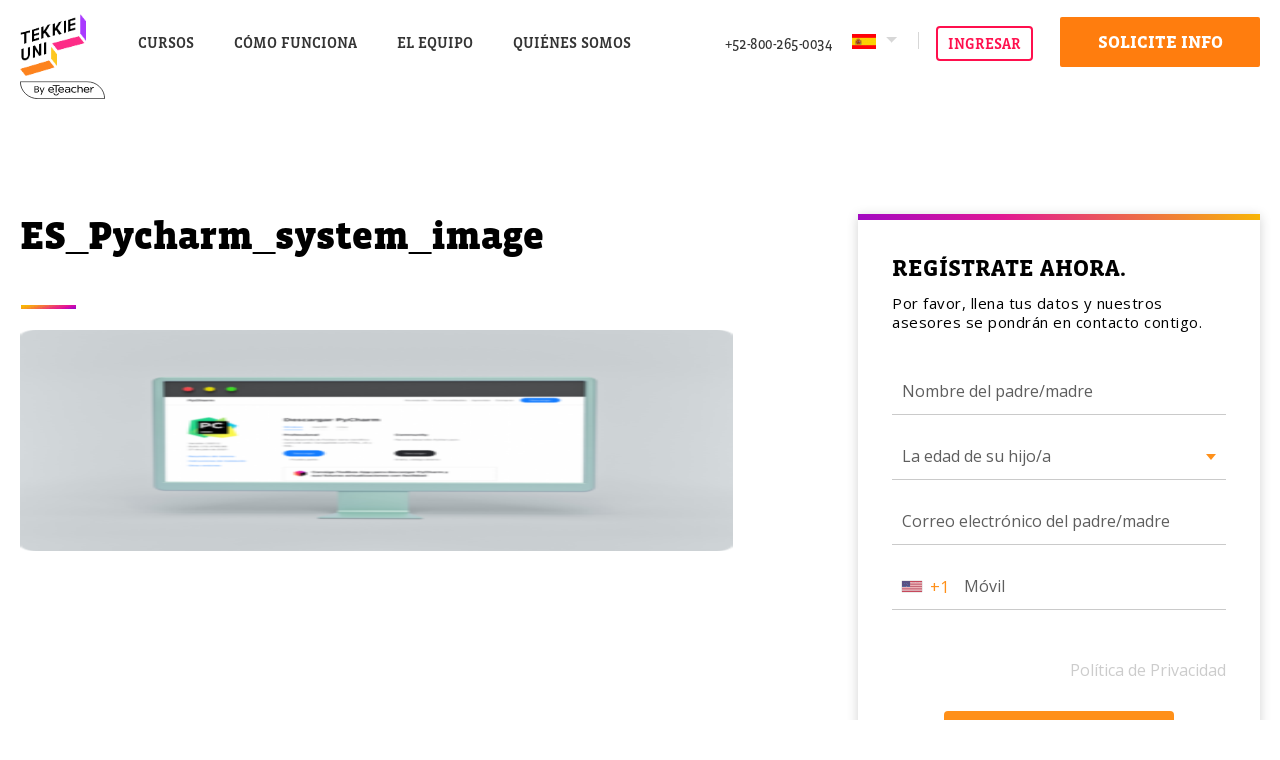

--- FILE ---
content_type: text/html; charset=UTF-8
request_url: https://tekkieuni.com/es/help-center/getting-started-guides/python/es_pycharm_system_image-2/
body_size: 25807
content:
<!DOCTYPE html>
<html dir="ltr" lang="es">
<head>
	
<meta charset="UTF-8" />
<meta content="width=device-width, initial-scale=1, maximum-scale=1" name="viewport">


		<style>
			:root{--primary: #5e07d0;--secondary: #23d3c9;--yellow: #fec002;--dark-gray: #3b3c46;--orange: #ff8056;--blue: #77e4ff;--body: #f9d0c7;--cold-gray: #d7d9e2;--off-white: #f5f9fd;--light-purple: #e0ddf5;--light-yellow: #fff6d9;--app-height: 100%}html{scroll-behavior:smooth;--font-primary: open sans;--font-secondary: vista-slab, Helvetica, Arial, sans-serif}html[dir=rtl]{--font-primary: Cairo;--font-secondary: Cairo}html,body{height:100%;margin:0}body{font-family:var(--font-primary);font-size:16px;line-height:1.4;font-weight:400;color:#000;background-color:#fff;overflow-x:hidden;margin:0}body.no-scroll{overflow:hidden}body.mobile-open .page-wrapper{position:fixed;width:100%;filter:blur(5px)}blockquote{margin:0}#page{position:relative;margin:0 auto;background-color:#fff;max-width:1366px;overflow:hidden}.header-space{height:108px}@media only screen and (max-width: 991px){.header-space{height:90px}}.title{font-weight:700;font-family:var(--font-secondary);text-transform:uppercase;line-height:1.3}[dir=rtl] .title{font-weight:600;text-transform:none}.title-big{font-size:45px;font-weight:700}@media only screen and (max-width: 767px){.title-big{font-size:26px}}.title-default{font-size:26px;font-weight:600}.title-medium{font-size:20px;font-weight:600}.title-small{font-size:18px;font-weight:600}.flex{display:flex;flex-direction:row;align-items:center;justify-content:space-between}@media only screen and (max-width: 991px){.flex.flex-md{display:block}}@media only screen and (max-width: 767px){.flex.flex-sm{display:block}}.flex-column{display:flex;flex-direction:column;align-items:flex-start;justify-content:flex-start}h1,h2,h3{margin:0;font-weight:700;font-family:var(--font-secondary)}h4{font-size:24px;font-weight:600}p{word-break:break-word;margin:0}ul{padding:0;margin:0;list-style:none}.box{background:#fff 0% 0% no-repeat padding-box;box-shadow:0px 3px 10px rgba(0,0,0,.1882352941)}.flex-box{display:flex;flex-direction:row;align-items:flex-start;justify-content:space-between}@media only screen and (max-width: 767px){.flex-box{display:block}}.flex-box .text-box{flex:0 1 50%}.flex-box .image-box{flex:0 1 auto}.image-box{position:relative;line-height:0}section h1{font-size:60px}section h2{margin:0 0 30px;font-size:50px;font-weight:700;line-height:1.2}@media only screen and (max-width: 767px){section h1,section h2{font-size:40px}section h2{margin:0 0 15px}section p{font-size:16px}}.container{padding:0 20px;box-sizing:border-box;max-width:1280px;margin:0 auto}.-break-out-fw{position:relative;left:50%;width:100vw;transform:translate(-50%, 0)}@media only screen and (max-width: 767px){.-break-out-fw-m{position:relative;left:50%;width:100vw;transform:translate(-50%, 0)}}mark{padding:0 .3em 0 .1em;background-color:rgba(0,0,0,0);-webkit-box-decoration-break:clone;box-decoration-break:clone;background-image:url("data:image/svg+xml,%3Csvg xmlns='http://www.w3.org/2000/svg' width='299' height='68.172' fill='%23ddf0ff'%3E%3Cpath class='a' d='M2.924 59.19h.031l.007.178zM1.536 46.749a.148.148 0 00.088-.076c.011.034.001.062-.088.076zM1.753 3.501l-.228.233c-.017-.07.119-.151.228-.233zM3.206 3.465l-.1-.005c.025-.017.041-.033.043-.049zM.759 21.674l-.034.016zM.477 21.16l-.065.094c-.017-.052.016-.077.065-.094zM1.753 3.501l.131-.133a.363.363 0 01-.131.133zM1.661 47.131a.224.224 0 01.043.038c-.043.006-.074.004-.043-.038z'/%3E%3Cpath class='a' d='M.584 35.585L0 35.572l.639-.1a3.97 3.97 0 01-.5-1.653c.308-.137 1.013-.343.81-.564l-.082.022c.349-.381.6-.784.292-1.2a4.264 4.264 0 00-.577.024c.648-.091.048-.244.034-.333l.431.11c.559-.112.036-.287-.385-.354l.634-.178a1.345 1.345 0 00-.24-.038l.31-.029-.762-.11a2.564 2.564 0 011.106-.355c-.253-.021-.445-.2-.591-.067l-.182-.684.262.111c.579.022.965-.174.707-.284a2.662 2.662 0 01-1.25-.07c.322-.086.509.089.83.047.4-.11.616-.35.36-.417l-.24.065c.228-.153-.776-.244-.714-.4.477-.131.052-.242 1.049-.194.219-.2-.671-.09-.764-.157.484-.085.2-.372-.306-.418 1.472-.081-.479-.55.755-.565l-.68-.178a3.3 3.3 0 001.218-.145 6.26 6.26 0 00-1.257-.161l1.232-.058c-1.245-.753-.283-1.682-1.284-2.49.292-.345.9-.775.769-1.184l-.162.041-.294-.411.534.307c.15-.085.395-.149.383-.235-.468-.455-1.027-1.062-.358-1.592 1.442-.32-1.227-.259-.171-.574-.132.027-.335.033-.474.055a6.366 6.366 0 011.618-.89c-1.4.014.052-.235-.685-.217l.57-.019c-.338-.088-.447-.28-.856-.261l.719-.145-.582-.024c-.03-.212.481-.656-.691-.787.917-.508.709-1.336.506-1.986.479-.085.529-.275.584-.424l-.687-.165c.219-.149 1.1-.3.664-.446a.792.792 0 00-.18.016c.151-.153-.221-.3.422-.438-.032-.167-.4-.331-1.047-.283 1.154-.011-.16-.354-.16-.354a22.844 22.844 0 01-.771-4.472c-.1-2.343.185-4.887 2.968-6.123a5.205 5.205 0 011.547-.3c.173-.164-.84-.161-.285-.231.431.176 1.442-.169 2.2-.019l.1-.139c.392-.055-.408.208.31.124l-1.043.112a1.907 1.907 0 00.789.146c-.385.128-1.8.286-1.111.477l.046-.069c.011.192.712.072.9.1l-.021-.042.575.128c-.226-.058-.05-.163.13-.225v-.917h13.487l.1-.252c.408.077.415.156-.078.2a1.97 1.97 0 01.554.052h1.741a.249.249 0 000-.115c.208.054.37.081.545.115h2.756c.374-.13 1.1-.2.281-.317.734-.157.917.206 1.433.317h.153c.49-.178.269-.544-.32-.693l.721.193-.009-.08.623.234c.682-.208.162-.4.858-.451l.135.359.479-.2c-.185.162.223.238.725.273l-.007-.08.609.074c-.6-.224.563-.071.3-.33a10.253 10.253 0 011.478.069l-.178.242c1.223.226.068-.363 1.068-.372l-.075.28c1.46-.458 2.427.295 3.5 0-.607-.072-.438-.4-.429-.317a16.058 16.058 0 013.338.4c.365-.4.452-.527 1.435-.7.707.032.81.072 1.029.31.694-.15 1.969.1 2.017-.2.146.237.618-.04.985.163l.087-.121-.073.282c1.245-.616 2.035.378 3.287-.157l-.208-.078.511.116c.089-.123-.119-.2-.135-.361l2.4-.027-.484.206c.5.034.83.312 1.417.144-.94-.431.8-.007.968-.33l-.509-.116c.7.033.7.033.63.316.908.109.653-.531 1.478-.218l-.6.007c-.185.162.235.4.636.4.1-.043.385-.165.082-.2.714.115 1.8-.018 2.11.1.392-.084.274-.286.068-.363 1.524.264.7-.048 2.224.215l-.018-.16.518.2.771-.33-.281.2a5.316 5.316 0 001.407.064l-.226-.238c1.417.145 1.665-.38 3-.033.094-.042-.112-.12-.219-.159 1.236.387.967-.412 2.208.055-.073-.081.068-.177.023-.246l.568.16-.03-.32.447.478.37-.327.214.157c.643-.609 1.487-.136 2.35-.588l-.164.4c2.078.861 4.864-.416 7.4 0l-.032-.32 1.038.389c.58-.247-.326-.278-.141-.44 1.12.188.447.478 1.757.583.682-.208-.224-.237-.534-.356a15.774 15.774 0 003.91.2c.018.043.068.1.023.119a21.257 21.257 0 002.806.051c-.014-.147-.237-.174-.461-.207a2.177 2.177 0 011.047.041l-.329-.28c.7-.048 2.021.218 2.192-.1-.089.123-.066.364.534.356.356-.487 1.622.224 2.6-.029-.109-.119-.812-.151-.614-.155a2.178 2.178 0 011.328.267l-.121-.2 2.229.3c.356-.486 2.113.1 1.976-.263.8-.009-.682.208.329.276.278-.2.91.111.883-.21l-.105-.039.705.032-.431-.317c.607.074 1.038.392 1.056.632.586-.169 1.4-.017 1.677-.3l-.212-.078c1.618.144 2.729-.836 3.974-.293.1-.043.089-.123-.11-.121l1-.013-.226-.238 1.636.376-.014-.16c1.095-.058 2.8.039 4.2.1l-.205-.077c1.522.258 1.485-.143 2.6.041a.21.21 0 00-.114-.069l1.008.014-.217-.157c.735.35 2.156-.435 1.684-.146.415.155 1.136.345 1.255.543 1.1.024.276-.205.965-.336a9.267 9.267 0 002.01.131l-.016-.161c.5.032.812.149 1.515.178l-.205-.079c1.134.346 1.449-.461 2.322.246.486-.126 1.394-.02 1.362-.341 1.421.218 2.53.323 3.942.462.246-.526.306.035 1.175-.258l-.073.28c2.005.052 4.33-.629 6.539-.5l.068-.283.436.314c2.384-.115 5.466-.2 7.364-.194a7.31 7.31 0 002.546.406l-.1-.041a29.792 29.792 0 005.411.161c-.114-.121.073-.2-.137-.281.441.316 1.1.024 1.5.019l-.474.208a1.745 1.745 0 001.572-.185l.84.309c.057-.028.144-.071.155-.116l.148.151.454-.369c.208.078 1.321.181 1.665.539.082-.122.871-.214.265-.286l3.082-.088-.484.129c-.064.282.86.468 1.341.341-.625-.232-.048-.4.224-.606.418.155-.367.246-.148.4a4.2 4.2 0 001.919.173l-.315-.115c.714.11 1.052-.379 1.754-.35.63.232 1.1.025.965.51.913.105.356-.327.652-.372a2.434 2.434 0 001.873-.15c.5.716 2.466-.238 2.649.361l.753-.333c.023.161.169.521.778.592.575-.17.44-.45.614-.613l.383.6c3.308-.613 7.67-.155 11.293-.655a40.917 40.917 0 005.534.336l-.208-.077 1.871-.165-1.357.275a5.686 5.686 0 001.125.174 31.985 31.985 0 017.325-.268c1.65.681 1.077-.611 2.656-.12-.135-.062-.187-.16-.308-.226a37.662 37.662 0 014.316.727c-.212-.677 1.1.008.94-.348l.148.276c.372-.172 1.257-.237 1.125-.435l.755.339.057-.283c.988-.029 3.123.191 3.625-.388a53.028 53.028 0 009.4.1 5.862 5.862 0 002.057.258l.734-.346c.717.1 1.5.512 2.149.287 0-.039-.034-.067-.082-.085a6.107 6.107 0 012.1.177c.794-.027 1.558-.215 1.3-.527.107.56 1.677-.1 1.677-.1s10.175-.468 21.607-.647 24.137-.076 29.295 1.3c.365.266 1.314.42 1 .758.728.084 1-.412 1.17-.14-.951.211.385.707-.525 1.076l.618.051c.13.167-.614-.108-.682.05a2.11 2.11 0 01.853.125h.007c.331-.118-.5-.4.041-.312.144.3 1.389.242 1.843.6l.244-.1c.39.058-.579.083.116.2l-1-.182c.046.142.194.245.491.355-.219.007-.641-.037-.99-.047v.41a1.249 1.249 0 01.262.074l.032-.045.347.264c-.219-.191.76-.231.607-.135.069.283-.185-.109-.458.039-.148.1.4.171.714.228a2.03 2.03 0 00-.2.182c.463.083.071-.131.486.039l-.673.147c1.136.262-.764.162.255.471a.706.706 0 01.223-.035 17.125 17.125 0 011.376-1.608l-.171 3.534c.6.683 2.279 1.244 1.49 1.736.55.147.42-.027.835-.051-.986.387 1.022.761.837 1.137l-.49-.03c1.332.647.271 1.239.805 1.9l-.333-.089a2.023 2.023 0 00-.8.3c.246.024 1.066-.037.833.137a1.706 1.706 0 00-.586-.113c1.18.581.787 1.716 1.417 2.625-.374 1.229.737 2.563.641 3.818.011-.191-1.193-.065-.892.069 2.126.31-.224.7 1.255 1.044-.518.767 1.408 1.338-.014 2.124l.584-.017c.287.091-.109.14-.144.254l.164-.011c.276.252-.242.6.071.737l-.652.044c-.021.159.525.054.187.234l.326-.022-.577.221c1.141-.079.192.441.737.541-.157.214-.568.629-.269.932.6.028.677.414 1.029.645a3.217 3.217 0 00.217 1.809l-.748.019-.021.165a1.454 1.454 0 00.329-.019c.869.093-.192.386.354.5-.689-.058-.123-.111-.16-.2-.379-.12-1.075.035-.675.2l.164-.01-.374.139c.584-.008.872.1 1.451.09-.055.551-1 .95-.666 1.51.643-.075-.119.411 1 .271-.388.351-.919-.035-1.7.139.03.094-.271.2.148.208.269-.051.694.063.792-.017l-.071.232a.7.7 0 00.315-.06c-.625.481.805.822.153 1.258-.406.035-.116-.169-.527-.133-.821.432.744.374.162.777l.563-.084c-.388.131-.872.186-.413.4.668.039.541-.18.851-.284.034.147-.144.522-.748.406-.224.176.367.244.545.341-.164 0-.438-.17-.751-.068.365.244.338.619.379.915a3.047 3.047 0 00.495 0c-.89.225.6.228.377.56-.319.888-1.417 2.01-1.419 2.911a1.829 1.829 0 00-1.328.676l1.141.122-.452.207c.313.125.278-.165.653.042l-.744.03c.4.052.052.635 1.02.308-.1.312-.253.624-.385.937-.059.212-1 .019-.824.275.31.084.265-.055.664.008.527.792-2.578.525-2.377 1.161l.178-.029c-.354.058-.417.247-.579.226-1.093-.224.671-.019.1-.28-.963-.112-.634.145-1.353.037.271.176-.312.177-.433.282.488.269-.091.477.579.713-.349.045-1.344.019-1.487.2.673.231.73.064.91.279l-.57-.045c.007.156.173.153.438.182-.059.156-.83.03-.575.265l.6-.039c-.288.113-.219.181-.265.374.322.033.335-.043.271-.11.773.2-.443.13-.379.2a2.172 2.172 0 00-.865-.186c.057.105-.858.118-.224.256l.584-.041c-.52.142-.75.028-.625.269a3.022 3.022 0 01.3.019c-.778.068-.2.309-.208.507l.164-.024c-.217.062-.739.069-.714.115a2.622 2.622 0 00-1.006-.174c.582.146-.091.173-.493.259l-.009.215c.271 0 .5-.041.235-.12a16.112 16.112 0 002.3-.1c-.249.074-.415.175 0 .18l-.9-.03c-.039.055 0 .105-.007.149-.573-.008-.9-.177-1.3-.06-.331.143.9.136.488.139-.4.2-.986.04-.73.269.078-.019.24-.053.16-.075.333.169-.23.374.851.458.246-.014.575-.006.488-.067h-.164c.81-.135-.233.13.75.113-.582-.033-.479.183-.381.283l-.664-.05c-2.026.274 1.319.018 1.031.327-.468.193-.178-.08-.657.034.1.142.693.2.395.4a5.218 5.218 0 001.36.2c-.306.121.326.377-.4.447-.625-.218.782-.21-.18-.463l-.73.064c.034.173-.333.4-.068.522a1.909 1.909 0 00-.486-.021c-.274.255-1 .334-.773.588.666.03.547-.119.6-.226.536.161.043.17.269.424.584.01-.041-.171.529-.2l-.176.284h.119c-.972.049.091.215-.189.394.027.4-1.211.489-1.985.716v.024a2.208 2.208 0 00.7.037c-.438-.1-.1-.083.155-.122-.094.142.972.3 1.36.213-.267.226-.518-.074-.812.067l.084.3c-.5-.029-.618-.135-.988.029-.128.135-.025.2.018.372.244-.029.762.043.723-.086.192.081.226.212-.255.271-.436-.171-.422.247-1.045.2v.043l.326.127c-.014-.043.317-.054.214-.116.76.041-.2.16-.269.228.153.064.233.238.527.247-.2.064-.025.21.363.229-.142.092-.493.017-.737.048l.094.3a15.786 15.786 0 001.736-.041c-.374.123-1.23.068-1.173.241.8-.118.648.216 1.6.05.6.085.611.369.413.53-.634.112-.381-.16-1.04-.134-.194.445-2 .52-1.645.836l-.2-.079a2.238 2.238 0 01-.342.194l-.007.119c.789.021 1.736.235 1.631.513a14.234 14.234 0 00-1.449-.089l-.091.225a.773.773 0 00.3-.047c-.262.207 1.113.335.164.422l1.223.162-.522-.062c-.4.04-.488.266-.639.318-.413.242-.05.313.488.418-.333-.027-1.068-.091-1.2.073v.011c1.289-.043.532.357 1.212.326-.007.073.429.185-.116.214l.819-.043c-1.145.06-1.047.32-1.216.53 1.551-.109-.082.226 1.353.256-1.056.082-.353.374-1.248.447-.021.157.963.1 1.307.124l-.381.089c.511.055.641.341 1.015.5l-.9.2.438.039c-.233.037-.344.176-.709.111l.073.083c-1.017.057-.253.135-.652.33a1.262 1.262 0 00.543-.034c.027.085.543.023.892.053-.274-.049-1.761.4-2.27.192a1.4 1.4 0 00-.326.041l-.011.193h.771l-.776.125-.009.155a2.054 2.054 0 01.465.142c.032-.113 1.706-.336 1.747-.051.084-.155.58-.255.753-.341.048.057.144.081.511-.03-.233.236-.545.1-.611.328a2.3 2.3 0 011.419.169l-.634-.111a1.417 1.417 0 00-.214.039 1.25 1.25 0 00-.55-.053c.016.042-.958.308-.454.318-1.325-.153-.9.44-1.7.34-.233.039-.244.2.171.19.573-.219.967.086 1.531.024-.219.082-.643-.111-.931 0-.027.112.5.164.771.211l.141-.054.408.149c-.4.051-.732-.124-.908.043.182.032.009.2.333.176.545-.106 1.3-.1 1.412-.236-.032.113-.041.468-.842.371l.059.13c-.367-.061-1.045-.257-1.093.014l.164-.012-.57.221.443.055c-.208.01-.39.05-.358.118a5.024 5.024 0 00.691.037c.011.2-.408.208-.641.249-.027.114.155.145.623.063.148.145.112.416.575.491-.31.225-.182-.031-.7.123 1.483.082.734.631.657.973-1.271 0-.114.1-1.232.238.372-.1 1.058.246 1.323-.067l-.078.185c.721.072.427-.327 1.419-.211.021.2-1.307.425-.778.624.855-.141-.235.2.716.071.3-.071.185-.128.235-.2l.185.029c.39.41-1 .2-1.536.469-.027.272.762.156 1.18.141.137.021.091.1-.009.177.046-.133-.835-.16-1.289-.061 1.043.041.205.384-.167.486-1.179-.3-.135-.256-1.387-.527.3-.072 1.207-.13.769-.316a.741.741 0 01-.664 0c.534 0 .169-.163.365-.244-.438-.029-1.159.214-1.435.012l1.209-.128c-.21-.071-.883.1-.646-.1a6.057 6.057 0 01-.735.105c-.009.016-.032.022-.08.018a.4.4 0 00-.272.144l-.025.493v.162h.4-.4v.375h-.025l-.011.227c-.025-.075-.041-.152-.066-.227h-9.634a.569.569 0 01-.274 0h-1.718c-.141.041-.239.1-.23.213-.835.152-.874-.062-1.047-.213h-.792c.164.1.9.022.415.226l-1.335-.105a.732.732 0 00.746.353c-3.636.284-5.665 1.545-8.963 1.173-.484.285.324.2.646.4-2.377-.421-3.417.591-5.462.527l-.023-.241c-2.9.7-6.3.2-9.547.458l.4-.162a6.946 6.946 0 00-1.661-.392c-.089.12.344.52-.582.4.2-.082.6-.165.493-.285-2.813.576-8.64.319-13.2.534-6.123-.3-12.817.039-18.821-.224.917.038.575-.563-.128-.44-1.973.969-3.265-.231-5.252.418-3.477-.388-6.671.426-9.867-.4l-.084.283c-.5.121-.611-.079-1.12-.116l.007.08c-1.216.084-2.653-.226-3.356-.1l-.02-.322c-.714-.038-.39.242-1.111.048l.009.161-.835-.318c.043.562-2.024.012-2.615.256a23.081 23.081 0 00-4.079-.3c-.281.285-2.005.257-3.112.386-2.135-.1-5.19-.242-7.921-.177l.071-.363-.71-.033c0 .08-.094.121.011.161-.573.406-1.634-.147-2.22.1.376-.325.5-.045.908-.049.593-.165.055-.523-.744-.354l.011.08-.527-.2c-.075.283-.573.409-.65.69-2.338-.1-3.908-.605-6.331-.5.233.318-1.734-.1-1.275.456-1.442-.224.262-.442-.383-.838-.406 0-.824-.152-.906.051.183.134-.347.331-.02.385l-.967-.053c-.094.042.116.121.221.157-1.96-.339-3.52.321-5.277-.019-.123-.2.707-.048.586-.248-1.766-.422-1.59.338-3.242.039l.333.277a2.089 2.089 0 00-1.647-.22c-.169.324.739.272 1.159.426-.609.009-2.138-.09-1.658-.379a2.652 2.652 0 00-1.4.258c-.009-.08.689-.21.269-.364a27.9 27.9 0 01-3.735.17c.007.08-.082.2.023.241-.956-.429-.88.293-2.213.19-3.563-.151-8.174-.6-11.717-.508a7.99 7.99 0 00-3.007-.553l-.135.565-.935-.187c-.388.17.721.11.039.32l-.347-.354c-.08.2-2.42.12-.851.537l-3.655-.019c-.808.013-.463-.475-1.36-.339-.185.164.319.115.242.317-2.69.41-3.08-1.109-5.587-.861l.212.076c-.424-.153-1.234-.135-1.243-.217.331-.57.445.312 1.214-.022-.059-.481-.947-.263-.892-.629-.589.172-.931-.1-1.44-.133-.876.3-2.124.079-2.786.453a4.612 4.612 0 00-1.7-.631h-.135c-.6.356.16.346-.721.482l-.141-.279c-.732.041-.618.12-.593.251-.785.011-.65-.384-1.636-.206l.547.272a10.168 10.168 0 00-2.037-.038c.02.16.427.15.725.1-.554.412-.94-.181-1.239-.136.087-.121.785-.175.447-.449h-1.323l.44.216a4.118 4.118 0 01-.746-.216h-1c.023.03.018.076.039.122a1.665 1.665 0 00-.4-.122h-1.182c-.406.042-.84.1-1.3.112l.214.074a2.141 2.141 0 01-.513-.186h-1.2a1.623 1.623 0 00.721.369c-.525-.11-1.143-.175-1.013.023l-.146-.392h-4.25c.456.233-.844-.135-.6.3.062-.284-1.049-.22-1.549-.167l.066-.135h-.7c-.032.2-.182.371-.762.328-1.045-.217.395-.091-.246-.317a5.905 5.905 0 01-2 .207c-.285.13-.871.3-.919.666-.627-.145-1.905.166-2.263-.186 1.07-.307 1.072.377 2.322-.1l-.354-.351a20.639 20.639 0 00-2.58-.027c.114-.065.16-.15.1-.223h-2.12c-.445.075-.675-.05-1.636.037-.062.284.81-.019.951.258l-1.335-.086a.161.161 0 010 .058c-.2-.474-1.018.043-1.834-.094a5.143 5.143 0 01-1.458-.172h-2.589c-.093.106-.132.212 0 .277-.741-.1-.244-.183-.125-.277H67.422c.011.111.039.206.114.232a.562.562 0 01-.312-.232h-.926c-.255.091-.518.185-.153.432a5.2 5.2 0 01-2.512.188c-.459-.31.785-.182.73-.5a5.511 5.511 0 01-.892-.118H39.939c-.338.043-.673.089-.942.149l-.253-.149h-5.806a2.316 2.316 0 00.3.1c-.274.021-.408.067.027.252-1.041-.128-.358-.272-1.385-.317.075.4-.205.531-1.09.678l.655-.3a.317.317 0 00-.135-.105c.251-.047.319-.11.367-.265a.723.723 0 01-.18-.039h-5.849c.071.167.141.315.509.349-.474-.02-1.868-.042-1.583-.349H11.947c.18.164 1.261.131.671.534-.885.021-1.609-.614-2.6-.334.449.409-.835-.1-.461.363a1.836 1.836 0 00.828.1l-.162.094c-1.884.237-.677-.476-1.768-.71-1.2.023-.833.4-.844.606a2.25 2.25 0 01-1.1-.019c.782.207 1.239-.36.83-.61-.376.52-1.727.167-2.117 0 1.451-.611 1.2-.176 2.414-.7v-.714l-2.891-.01c.961-.077 1.928-.122 2.891-.184v-.238c-.021.042-.034.084-.055.125l.055-2.776v-.078l-.34-.04a.341.341 0 01.34.01v-1.306a.368.368 0 00-.242.061c-.169-.1.011-.14.242-.174v-.2a3.016 3.016 0 00-.967.068l.417-.13-.164-.007.5-.105c-.4-.166-.819-.078-.9-.228l.741.009-.4-.122c.326.055.5-.022.575-.125l-.164-.007.162-.122c-.468.1-.135-.125-.671-.094-.016-.111-.007-.113.164-.3l.493.059c.484-.239-.741-.045-.746-.257l.575.04c-.915-.344.643-.491.059-.739a1.469 1.469 0 01-.657.068c.253-.183.128-.5.851-.68a3.1 3.1 0 01-1.43-.339c.066-.146.148-.165.641-.2-.308-.152.208-.41-.4-.431.486-.022-.082-.131.335-.2l-.249-.022.579.026c-1.282-.283.755-.42-.358-.7l-.157.042.233-.105c-.251-.021-.408.021-.742.02l-.078-.5.429.1c.066-.105.632-.171.283-.3-.878.193-.023-.167-.691-.206l-.235.105c.064-.146.059-.146.643-.13.205-.191-1.1-.141-.479-.313l.025.126c.338.04.814-.048.8-.133-.089-.02-.347-.082-.42-.018.221-.151-.075-.379.157-.446a1.505 1.505 0 00-.748-.013c.513-.321-.109-.145.4-.469l-.331.006.395-.112-.7-.157.424.057c.062-.106.294-.174.1-.3l-.484.052c.258-.3-.83-.345-.155-.633a.816.816 0 00-.322.05c.76-.269-.876-.194.05-.467-.164.018-.367-.009-.509 0l.313-.123-.657.014.967-.106-.68-.069.315-.05c-1.266-.115-.329-.309-1.287-.476l.835.021c1.693-.472-1.027-1.009-.276-1.562l-.657.021.757-.237c-.531-.111-.557.082-.9.051.342-.246.965-.118 1.127-.4-.456-.134-.479.06-.709.131.3-.267.63-.661.246-.838a1.437 1.437 0 01.242-.011c.283-.181-.041-.407-.018-.6-.3.011-.347.06-.4.11-.048-.069-.267-.159.036-.225l-.561.085c-.13-.146.36-.443-.313-.461.258.012.751-.007.707-.134-1.015-.048.388-.36-.176-.552-.235.03-.272.182-.29.14-.276-.1.187-.2.488-.3l-.4.038.506-.5c-1.015-.048.1-.459-.632-.409-.055-.171.461.134.552-.086-.426-.048.185-.2-.472-.177l-.075.025.034-.153-.632.111a2.808 2.808 0 011.25-.265c-.374-.115-.1-.3-.691-.343l-.151.05c.217-.358-1.839-.54-.769-.843-.094-.019-.255-.012-.244.031l-.064-.217-.481.063.709-.377-.326.012c-.162-.233-.023-.614.046-.925l-.153.05c.477-.348-.344-.319-.007-.573a.5.5 0 00-.137.029l-.007-.222-.315.055c.691-.179-.969-.452-.361-.363a4.733 4.733 0 011.075-.3c.018-.245-.427-.052-.719-.2-.048-.176.518-.217.2-.451l-.328.011c.05-.113.28-.186.317-.344l-.153.049c.673-.265-1-.3.431-.524-.271-.1-.075-.31-.737-.292a4.487 4.487 0 00.849-.9c-1.086-.041.066-.069-.561-.256l.579.01c.032-.448-1.396-.959-1.17-1.458zM285.878 3.174c.267.014.522 0 .771-.01l-.05-.113-.721.123c.064-.091.408-.1.719-.125l-.135-.295a1.484 1.484 0 00-.9.386c-.488-.188-.865-.88-1.941-.545l.31.023c-.906 0-.516.348-.7.438l.2-.01-.634.243h.091a1.566 1.566 0 01.36 0h2.1c.185-.035.354-.092.53-.115zm3.205 60.366c-.071.028-.233.042-.306.07.306-.07.26-.156.313-.228-.26-.105-.44.053-.678.113a.3.3 0 01-.08.329v.019a4.474 4.474 0 00.751-.303zM97.277 65.296v-.011h-.2a.418.418 0 00.2.011zM7.616 4.374v-.1c-.043.009-.089.017-.1.05s.031.042.1.05zM295.219 62.02c.082-.009.171.006.2.05zM295.759 60.618c.177-.1-.061-.227.119-.245-.021.083.131.181-.119.245zM294.816 3.525l-.078-.056a.091.091 0 00.063-.023zM295.444 44.815z'/%3E%3Cpath class='a' d='M295.195 44.957c-.037-.056.106-.112.249-.132-.006.05-.052.086-.249.132zM295.612 48.19h-.02.018zM296.25 42.833h-.008zM296.165 65.26a.262.262 0 00.048-.071.123.123 0 01-.048.071zM295.655 48.29l-.047-.093a.387.387 0 00.209-.051zM296.249 42.84a.6.6 0 01.2.082c-.079.054-.134-.028-.2-.082zM295.178 59.499c0-.019 0-.045.033-.084.019.033 0 .06-.033.084zM295.098 49.161c-.005.041-.046.062-.09.076.014-.026.03-.052.09-.076zM295.267 59.328l-.041-.1.057-.007zM295.72 59.962a.351.351 0 00-.049-.12c.084.041.089.079.049.12zM294.718 54.041s0-.007.006-.011c.12-.085.07-.033-.006.011zM295.72 58.851l-.012-.012.077-.036zM295.878 60.373a.082.082 0 01.048-.055l.039.052a.552.552 0 00-.087.003zM295.036 56.932c0-.033.049-.058.233-.057a1.024 1.024 0 01-.233.057zM67.838 1.468l-.111-.066c.074.008.101.035.111.066zM14.319 2.299a.12.12 0 01.013.031l-.407.013zM87.159 1.353a.273.273 0 00.162.1c-.075.003-.138-.01-.162-.1zM292.907 1.233c.167-.017.319.119.477.23zM293.074 2.928a.823.823 0 01.036-.1.179.179 0 00.1.044zM201.555 1.27h-.007l-.039-.033zM203.817.958L203.598.9a.212.212 0 01.219.058zM293.384 1.463l.273.132a.691.691 0 01-.273-.132zM85.226 1.444a.622.622 0 01-.091.039c-.009-.043-.002-.073.091-.039zM13.079 65.658c.176.181.524-.049.525.133-.183-.026-.438.12-.525-.133zM83.788 65.828v-.02.018zM112.262 65.99v-.008h.009zM83.416 65.873l.214-.045a.228.228 0 00.11.209zM112.142 65.99a.284.284 0 01-.068.214c-.176-.067-.018-.144.068-.214zM14.561 65.656a1.42 1.42 0 00.278-.042.239.239 0 01-.278.042zM17.057 65.713l.03-.012.066.078z'/%3E%3Cpath class='a' d='M13.604 65.79a.173.173 0 01.112.051l-.125.035a.256.256 0 00.013-.086z'/%3E%3C/svg%3E");background-position:right;background-repeat:no-repeat;background-size:100% 80%}.divider:after{content:"";display:block;height:1px;background:#e4e4e4;max-width:calc(1280px - (20px * 2));margin:160px auto}@media only screen and (max-width: 767px){.divider:after{margin:60px auto 50px;max-width:calc(100% - 40px)}}.grecaptcha-badge{display:none}.caps{text-transform:uppercase}.fancy-vid img,.fancy-vid .play-btn,.fancy-vid .play-btn .triangle{transition:all .3s}.fancy-vid:hover img{transform:scale(1.08)}.tek-title{font-family:var(--font-secondary);font-weight:900}[dir=rtl] .tek-title{line-height:1.3 !important}.tekkie-colored-title{font-family:var(--font-secondary);color:orange;background-image:linear-gradient(-129deg, rgb(246, 171, 27) 0%, rgb(244, 153, 51) 75%, rgb(193, 16, 171) 88%, rgb(161, 8, 194) 100%);-webkit-background-clip:text;-webkit-text-fill-color:rgba(0,0,0,0)}.mobile-only{display:none !important}@media only screen and (max-width: 767px){.mobile-only{display:block !important}.desktop-only{display:none !important}}.colored-title{font-family:var(--font-secondary);background-image:-moz-linear-gradient(-129deg, rgb(246, 171, 27) 0%, rgb(244, 153, 51) 75%, rgb(193, 16, 171) 88%, rgb(161, 8, 194) 100%);background-image:-webkit-linear-gradient(-129deg, rgb(246, 171, 27) 0%, rgb(244, 153, 51) 40%, rgb(225, 24, 147) 75%, rgb(193, 16, 171) 88%, rgb(161, 8, 194) 100%);background-image:-ms-linear-gradient(-129deg, rgb(246, 171, 27) 0%, rgb(244, 153, 51) 15%, rgb(225, 24, 147) 75%, rgb(193, 16, 171) 88%, rgb(161, 8, 194) 100%);-webkit-background-clip:text;-webkit-text-fill-color:rgba(0,0,0,0)}.screen-reader-text{border:0;clip:rect(1px, 1px, 1px, 1px);clip-path:inset(50%);height:1px;margin:-1px;overflow:hidden;padding:0;position:absolute !important;width:1px;word-wrap:normal !important}.screen-reader-text:focus{background-color:#f1f1f1;border-radius:3px;box-shadow:0 0 2px 2px rgba(0,0,0,.6);clip:auto !important;clip-path:none;color:#21759b;display:block;font-size:0.875px;font-weight:bold;height:auto;left:5px;line-height:normal;padding:15px 23px 14px;text-decoration:none;top:5px;width:auto;z-index:100000}#content[tabindex="-1"]:focus{outline:0}a{color:#ff9019;text-decoration:none;cursor:pointer}a:focus{outline:thin dotted}a:hover,a:active{outline:0;text-decoration:none}#header .menu-wrapper{font-size:15px;font-weight:400;text-align:center}@media only screen and (min-width: 1105px){#header .menu-wrapper{text-align:left}#header .menu-wrapper .menu-main-menu{margin:0;padding:0;list-style:none}#header .menu-wrapper .menu-main-menu>.menu-item{display:inline-block;position:relative;float:left;margin:0 0 0 40px}#header .menu-wrapper .menu-main-menu>.menu-item:first-child{margin-left:0}[dir=rtl] #header .menu-wrapper .menu-main-menu>.menu-item{float:right;margin:0 48px 0 0;text-align:right}[dir=rtl] #header .menu-wrapper .menu-main-menu>.menu-item:first-child{margin-right:0}#header .menu-wrapper .menu-main-menu>.menu-item>a{transition:color .3s}#header .menu-wrapper .menu-main-menu>.menu-item>a:hover,#header .menu-wrapper .menu-main-menu>.menu-item>a:focus{color:#fc6b1a}#header .menu-wrapper .menu-main-menu>.menu-item.menu-item-has-children a:hover,#header .menu-wrapper .menu-main-menu>.menu-item.menu-item-has-children a:focus{border-bottom:none}#header .menu-wrapper .menu-main-menu>.menu-item.hidden{display:none}#header .menu-wrapper .menu-main-menu>.menu-item:hover,#header .menu-wrapper .menu-main-menu>.menu-item.focus{color:#fc6b1a}#header .menu-wrapper .menu-main-menu>.menu-item:hover .sub-menu,#header .menu-wrapper .menu-main-menu>.menu-item.focus .sub-menu{display:block !important;opacity:1 !important;transition:all .3s ease-out}#header .menu-wrapper .menu-main-menu>.menu-item .sub-menu{display:none;opacity:0;color:#333;padding:0px;position:absolute;white-space:nowrap;border-top:15px solid rgba(0,0,0,0);text-transform:none;font-size:16px;min-width:165px;list-style:none}#header .menu-wrapper .menu-main-menu>.menu-item .sub-menu:before{content:"";position:absolute;z-index:-1;left:17px;top:-10px;opacity:1;border-style:solid;border-width:0 10px 10px 10px;border-color:rgba(0,0,0,0) rgba(0,0,0,0) #fff rgba(0,0,0,0);transition:opacity .05s .25s}[dir=rtl] #header .menu-wrapper .menu-main-menu>.menu-item .sub-menu:before{left:auto;right:17px}#header .menu-wrapper .menu-main-menu>.menu-item .sub-menu .menu-item{float:none;padding:0 27px;background:#fff;margin:0}#header .menu-wrapper .menu-main-menu>.menu-item .sub-menu .menu-item a{color:#000;border-bottom:1px solid #ddd;display:block;padding:18px 0;transition:color .3s}#header .menu-wrapper .menu-main-menu>.menu-item .sub-menu .menu-item a:hover{color:#fc6b1a}#header .menu-wrapper .menu-main-menu>.menu-item .sub-menu .menu-item:first-child a{padding-top:27px}#header .menu-wrapper .menu-main-menu>.menu-item .sub-menu .menu-item:last-child{border-bottom:0}#header .menu-wrapper .menu-main-menu>.menu-item .sub-menu .menu-item:last-child a{border-bottom:0;padding-bottom:27px}#header .menu-wrapper .menu-main-menu>.menu-item .sub-menu .menu-item.course-link-pink>a{color:#fb275e}#header .menu-wrapper .menu-main-menu>.menu-item .sub-menu .menu-item.course-link-green>a{color:#00c853}#header .menu-wrapper .menu-main-menu>.menu-item .sub-menu .menu-item.course-link-dark-blue>a{color:#2962ff}#header .menu-wrapper .menu-main-menu>.menu-item .sub-menu .menu-item.course-link-light-blue>a{color:#16bef9}#header .menu-wrapper .menu-main-menu>.menu-item .sub-menu .menu-item.course-link-purple>a{color:#b129d3}#header .menu-wrapper .menu-main-menu>.menu-item .sub-menu .menu-item.course-link-crimson>a{color:#f44336}#header .menu-wrapper .menu-main-menu>.menu-item .sub-menu .menu-item.course-link-yellow>a{color:#ffb120}#header .menu-wrapper .menu-main-menu>.menu-item .sub-menu .menu-item.course-link-python>a{color:#264653}#header .menu-wrapper .menu-main-menu>.menu-item .sub-menu .menu-item.course-link-chess>a{color:#554137;text-transform:none;font-size:16px}#header .menu-wrapper .menu-main-menu>.menu-item .sub-menu .menu-item.course-link-javascript>a{color:#dab92d}#header .menu-wrapper .menu-main-menu>.menu-item .sub-menu .menu-item.course-link-mybeat>a{color:#002368}}.sticky #header .menu-wrapper .menu-main-menu>.menu-item>a{color:inherit}#header .menu-wrapper .menu-toggle{display:none;position:relative;overflow:hidden;font-size:0;cursor:pointer;background:rgba(0,0,0,0);border:none;z-index:999;transition:all .2s}#header .menu-wrapper .menu-toggle:hover,#header .menu-wrapper .menu-toggle:focus{outline:none}#header .menu-wrapper .menu-toggle svg{width:34px;height:34px}#header .menu-wrapper .menu-toggle svg .line{fill:none;stroke:#ff9019;stroke-width:6;transition:stroke-dasharray 600ms cubic-bezier(0.4, 0, 0.2, 1),stroke-dashoffset 600ms cubic-bezier(0.4, 0, 0.2, 1)}.home #header .menu-wrapper .menu-toggle svg .line{stroke:#fff}.home .sticky #header .menu-wrapper .menu-toggle svg .line{stroke:#ff9019}#header .menu-wrapper .menu-toggle svg .line1{stroke-dasharray:60 207;stroke-width:6}#header .menu-wrapper .menu-toggle svg .line2{stroke-dasharray:60 60;stroke-width:6}#header .menu-wrapper .menu-toggle svg .line3{stroke-dasharray:60 207;stroke-width:6}#header .menu-wrapper .login-button{display:block;position:fixed;bottom:0;left:0;right:0;width:90%;padding:35px 0;margin:0 auto;border-top:1px solid #e4e4e4;color:#000;transform:translateY(100%);opacity:0;transition:all .4s}#header .menu-wrapper .login-button:hover{color:#ff9019}.home #header .menu-wrapper.toggled .menu-toggle svg .line{stroke:#ff9019}#header .menu-wrapper.toggled .menu-toggle svg .line1{stroke-dasharray:90 207;stroke-dashoffset:-134;stroke-width:6}#header .menu-wrapper.toggled .menu-toggle svg .line2{stroke-dasharray:1 60;stroke-dashoffset:-60;stroke-width:6}#header .menu-wrapper.toggled .menu-toggle svg .line3{stroke-dasharray:90 207;stroke-dashoffset:-134;stroke-width:6}#header .menu-wrapper.toggled .login-button{opacity:1;transform:translateY(0)}@media only screen and (max-width: 1104px){#header .menu-wrapper{order:2;flex:0 1 auto;font-size:20px}#header .menu-wrapper .menu-primary-menu-container{visibility:hidden;position:fixed;width:100%;height:100%;background:#fff;opacity:1;top:0;left:0;transition:all .3s;transform:translateX(100%);-webkit-overflow-scrolling:touch;overflow:auto;padding:80px 0 0}#header .menu-wrapper #primary-menu{margin:0;padding:0;list-style:none;display:block;opacity:0;transition:opacity .3s;max-width:400px;margin:0 auto}#header .menu-wrapper #primary-menu .menu-item{display:block;padding:10px 20px;margin:0 !important}#header .menu-wrapper #primary-menu .menu-item a{display:inline-block;line-height:2;color:#000}#header .menu-wrapper #primary-menu .menu-item.hidden{display:none}#header .menu-wrapper #primary-menu .menu-item.menu-item-has-children{overflow:hidden}#header .menu-wrapper #primary-menu .menu-item.menu-item-has-children.focus>a{color:#ff9019;border-bottom:2px solid #ff9019}#header .menu-wrapper #primary-menu .menu-item.menu-item-has-children.focus .sub-menu{opacity:1;margin:10px 0}#header .menu-wrapper #primary-menu .menu-item.menu-item-has-children.focus .sub-menu .menu-item{display:block;font-weight:300;font-size:16px}#header .menu-wrapper #primary-menu .sub-menu{position:relative;height:0;background:rgba(0,0,0,0);opacity:0;transform:none;transition:all .3s;box-shadow:none;padding:0}#header .menu-wrapper #primary-menu .sub-menu:before{content:none}#header .menu-wrapper #primary-menu .sub-menu .menu-item.icon a{display:flex;flex-direction:row;align-items:center;justify-content:flex-start}#header .menu-wrapper #primary-menu .sub-menu .menu-item.icon a:before{display:inline-block}#header .menu-wrapper .menu-toggle{display:block}#header .menu-wrapper.toggled{z-index:2}#header .menu-wrapper.toggled .menu-primary-menu-container{transform:translateX(0px);visibility:visible;box-shadow:0 0 20px rgba(0,0,0,.1)}.pre-animate #header .menu-wrapper.toggled .menu-primary-menu-container{transform:translateY(100px)}#header .menu-wrapper.toggled #primary-menu{opacity:1}}@media only screen and (max-width: 767px){#header .menu-wrapper #primary-menu{max-width:unset}}#header .mobile-menu-wrapper{display:none}@media only screen and (max-width: 1104px){#header body.mobile-open .page-wrapper{position:fixed;width:100%;filter:blur(5px)}#header .menu-wrapper{display:none}#header .mobile-menu-wrapper{position:fixed;height:100%;top:0;width:100%;z-index:1000}#header .mobile-menu-wrapper .inner-wrap{height:100%;position:relative;overflow:hidden}#header .mobile-menu-wrapper .menu-side{background:rgba(245,245,245,.9);flex:1 1 55%;height:100%}#header .mobile-menu-wrapper .menu-wrapper{clear:both;position:relative;padding:0;text-align:left;padding-top:44px;display:block}#header .mobile-menu-wrapper .menu-wrapper ul li a{display:inline-block;padding:30px 0px;text-decoration:none;text-transform:uppercase;color:#000;font-weight:600;font-size:17px}[dir=rtl] #header .mobile-menu-wrapper .menu-wrapper ul li a{font-size:18px}#header .mobile-menu-wrapper .menu-wrapper ul li+li a:before{content:"";position:absolute;top:0;width:40px;height:1px;left:0;background:#000}[dir=rtl] #header .mobile-menu-wrapper .menu-wrapper ul li+li a:before{left:auto;right:0}#header .mobile-menu-wrapper .menu-wrapper>ul>li{position:relative;margin:0 0 0 60px}[dir=rtl] #header .mobile-menu-wrapper .menu-wrapper>ul>li{margin:0 60px 0 0;text-align:right}#header .mobile-menu-wrapper .courses-side{display:flex;flex-direction:column;height:100%;min-height:100%;color:#fff;flex:0 1 45%}#header .mobile-menu-wrapper .courses-side>div{flex:1}#header .mobile-menu-wrapper .courses-side .courses-top-box{background:rgba(255,102,0,.9019607843);max-height:136px}#header .mobile-menu-wrapper .courses-side .courses-top-box .courses-link{font-weight:600;font-size:16px;text-transform:uppercase;line-height:1.4;color:#fff;text-decoration:none;padding:75px 0 0 19px;display:block}[dir=rtl] #header .mobile-menu-wrapper .courses-side .courses-top-box .courses-link{padding:75px 19px 0 0}#header .mobile-menu-wrapper .courses-side .course a{font-weight:600;font-size:16px;text-transform:uppercase;display:block;max-width:60%;color:#fff;text-decoration:none;line-height:1.4;margin:38px 0 0 19px}[dir=rtl] #header .mobile-menu-wrapper .courses-side .course a{margin:38px 19px 0 0}}@media only screen and (max-width: 767px){#header body.mobile-open .mobile-header{background:none}#header body.mobile-open .mobile-menu-wrapper .courses-side{max-width:160px}#header body.mobile-open .mobile-menu-wrapper .courses-side .courses-top-box{max-height:110px}#header body.mobile-open .mobile-menu-wrapper .courses-side .courses-top-box .courses-link{padding:55px 0 0 15px}[dir=rtl] #header body.mobile-open .mobile-menu-wrapper .courses-side .courses-top-box .courses-link{padding:55px 15px 0 0}#header body.mobile-open .mobile-menu-wrapper .courses-side .course a{margin:20px 0 0 15px}[dir=rtl] #header body.mobile-open .mobile-menu-wrapper .courses-side .course a{margin:20px 15px 0 0}#header body.mobile-open .mobile-menu-wrapper .menu-wrapper{padding:34px 0 0}#header body.mobile-open .mobile-menu-wrapper .menu-wrapper ul li a{padding:25px 0}#header body.mobile-open .mobile-menu-wrapper .menu-wrapper>ul>li{margin:0 0 0 17px;text-align:left}[dir=rtl] #header body.mobile-open .mobile-menu-wrapper .menu-wrapper>ul>li{margin:0 17px 0 0}[dir=rtl] #header body.mobile-open .mobile-menu-wrapper .menu-wrapper>ul>li{text-align:right}}.tek-btn{display:inline-block;border:2px solid rgba(0,0,0,0);font-size:15px;font-weight:700;line-height:51px;border-radius:5px;padding:0 30px;text-align:center;white-space:nowrap;transition:all .2s;outline:none;cursor:pointer;color:#fff;background:#ff9019;box-sizing:border-box;font-family:var(--font-secondary)}.tek-btn:hover{text-decoration:none}.tek-btn.blue{background-color:#ff9019;border-color:#ff9019;color:#fff}.tek-btn.blue:hover{background-color:#fff;color:#ff9019}.tek-btn.primary{background-color:#fff;border-color:#006eff;color:#ff9019}.tek-btn.primary:hover,.tek-btn.primary:active{background-color:#ff9019;color:#fff}.tek-btn.white{background-color:#fff;color:#ff9019}.tek-btn.white:hover{background-color:#cbcbcb}.tek-btn.orange{color:#fff;background:#ff9019}.tek-btn.red{color:#fff;background:#ff5b22;border-color:#ff5b22}.tek-btn.outline{color:#ff9019;border:2px solid #ff9019;background:rgba(0,0,0,0)}.tek-btn.outline:hover{background:#ff9019;color:#fff}.tek-btn.shadow{box-shadow:0px 3px 6px rgba(0,0,0,.0980392157)}.tek-btn.light{color:#f0963e;border-color:#f0963e;background-color:#fff}.tek-btn.light:hover{background-color:#f0963e;color:#fff}.btn-play{position:absolute;top:49%;left:50%;-webkit-transform:translate(-50%, -50%);transform:translate(-50%, -50%);font-family:var(--font-secondary);font-weight:300;color:#fff;text-shadow:1px 2px 7px rgba(0,0,0,.75);font-size:18px;line-height:20px;padding:76px 0 0}.btn-play:before{content:"";position:absolute;top:0;left:50%;margin-left:-32px;width:64px;height:64px;border-radius:50%;border:2px solid #fff;background:rgba(255,255,255,.25);-webkit-transition:background .3s;transition:background .3s}.btn-play:after{content:"";position:absolute;top:21px;left:50%;margin:0 0 0 -6px;border:12px solid rgba(0,0,0,0);border-left:18px solid #fff}.btn-play:hover{color:#fff}.btn-play:hover:before{background:rgba(255,255,255,.5)}.cta-btn{display:inline-block;margin:36px 0 46px;border-radius:2px;padding:2px;color:inherit;text-decoration:none;background-image:-moz-linear-gradient(18deg, rgb(156, 24, 225) 0%, rgb(171, 13, 226) 51%, rgb(186, 1, 226) 100%);background-image:-webkit-linear-gradient(18deg, rgb(156, 24, 225) 0%, rgb(171, 13, 226) 51%, rgb(186, 1, 226) 100%);background-image:-ms-linear-gradient(18deg, rgb(156, 24, 225) 0%, rgb(171, 13, 226) 51%, rgb(186, 1, 226) 100%)}.cta-btn .inner-bg{display:inline-block;padding:14px 42px;background:#fff}.cta-btn .inner-bg span{font-family:var(--font-secondary);font-weight:500;font-size:18px;text-transform:uppercase;background-image:-moz-linear-gradient(18deg, rgb(156, 24, 225) 0%, rgb(171, 13, 226) 51%, rgb(186, 1, 226) 100%);background-image:-webkit-linear-gradient(18deg, rgb(156, 24, 225) 0%, rgb(171, 13, 226) 51%, rgb(186, 1, 226) 100%);background-image:-ms-linear-gradient(18deg, rgb(156, 24, 225) 0%, rgb(171, 13, 226) 51%, rgb(186, 1, 226) 100%);-webkit-text-fill-color:rgba(0,0,0,0);-webkit-background-clip:text}[dir=rtl] .cta-btn .inner-bg span{font-weight:700}#header{position:fixed;left:0;right:0;z-index:30;height:74px;padding:24px 0 6px;color:#fff;background:rgba(0,0,0,0);transition:all .3s}.tek-notouch #header{top:-50px;opacity:0}#header.final-pos{top:0;opacity:1;transition:all .4s,top .8s ease-out 1s,opacity .8s ease-out 1s}#header .logo{position:relative;z-index:2;float:left;margin-top:-10px}#header .logo .brand{background:url(/wp-content/themes/tekkie/images/logo-white.png) no-repeat;background-size:100% 100%;transition:margin-top .3s;display:block}#header .logo img{display:block;opacity:0;transition:opacity .3s}#header .logo img.badge{opacity:1;position:absolute;left:0;bottom:-5px;transform:translateY(100%);max-width:85px}[dir=rtl] #header .logo{float:right;background-position:right}[dir=rtl] #header .logo img.badge{left:auto;right:0}#header .request-info{display:none}#header .menu-wrapper{float:left;margin:8px 0 0 52px;font-family:var(--font-secondary);font-size:15px;font-weight:500;letter-spacing:0;text-transform:uppercase}#header .menu-wrapper li{float:left;margin:0 0 0 40px;position:relative}#header .menu-wrapper li:first-child{margin:0}#header .menu-wrapper li a{text-decoration:none;color:inherit;transition:color .3s;display:block}[dir=rtl] #header .menu-wrapper{float:right;margin:8px 52px 0 0;font-size:16px;font-weight:400}#header .container>.wrapper{float:right}[dir=rtl] #header .container>.wrapper{float:left}#header .header-form-wrapper{position:relative;float:right;width:208px;transition:all .3s}[dir=rtl] #header .header-form-wrapper{float:left}#header .header-form-wrapper .form-btn{position:relative;float:right;margin-top:-7px;font-family:var(--font-secondary);font-size:18px;font-weight:700;text-align:center;text-decoration:none;border-radius:2px;background-color:#fff;width:200px;line-height:50px}#header .header-form-wrapper .form-btn:before{content:"";position:absolute;width:100%;height:100%;top:0;left:0;opacity:0;border-radius:2px;background-image:linear-gradient(77deg, rgb(252, 115, 24) 0%, rgb(254, 150, 39) 100%);transition:all .3s}#header .header-form-wrapper .form-btn span{position:relative;background-image:-moz-linear-gradient(-129deg, rgb(246, 171, 27) 0%, rgb(244, 153, 51) 40%, rgb(225, 24, 147) 75%, rgb(193, 16, 171) 88%, rgb(161, 8, 194) 100%);background-image:-webkit-linear-gradient(-129deg, rgb(246, 171, 27) 0%, rgb(244, 153, 51) 40%, rgb(225, 24, 147) 75%, rgb(193, 16, 171) 88%, rgb(161, 8, 194) 100%);background-image:-ms-linear-gradient(-129deg, rgb(246, 171, 27) 0%, rgb(244, 153, 51) 40%, rgb(225, 24, 147) 75%, rgb(193, 16, 171) 88%, rgb(161, 8, 194) 100%);-webkit-background-clip:text;-webkit-text-fill-color:rgba(0,0,0,0)}[dir=rtl] #header .header-form-wrapper .form-btn span{background-image:-moz-linear-gradient(0deg, rgb(248, 182, 5) 0%, rgb(225, 24, 147) 75%, rgb(193, 16, 171) 88%, rgb(161, 8, 194) 100%);background-image:-webkit-linear-gradient(0deg, rgb(248, 182, 5) 0%, rgb(225, 24, 147) 75%, rgb(193, 16, 171) 88%, rgb(161, 8, 194) 100%);background-image:-ms-linear-gradient(0deg, rgb(248, 182, 5) 0%, rgb(225, 24, 147) 75%, rgb(193, 16, 171) 88%, rgb(161, 8, 194) 100%)}#header .header-form-wrapper .form-btn .background-clip-text{position:relative;z-index:2;margin:0 auto}#header .header-form-wrapper .form-btn .background-clip-text text{fill:#fff !important}#header .header-form-wrapper .form-btn:hover:before{opacity:1}#header .header-form-wrapper .form-btn:hover span{-webkit-text-fill-color:#fff}#header .wrapper .login-and-lang{float:right;margin:8px 19px 0 0}[dir=rtl] #header .wrapper .login-and-lang{float:left;margin:8px 0 0 19px}#header .wrapper .login-and-lang .contact-us{float:left}[dir=rtl] #header .wrapper .login-and-lang .contact-us{float:right}#header .wrapper .login-and-lang .contact-us a{font-family:var(--font-secondary);text-decoration:none;color:#fff;transition:color .3s;margin:0 0 0 20px}#header .wrapper .login-and-lang .contact-us a+a{margin-right:20px;font-size:15px;font-weight:400;letter-spacing:-0.5px}#header .wrapper .login-and-lang .contact-us a:hover{color:#fc6b1a}#header .wrapper .login-and-lang .lang-wrapper{position:relative;float:left;padding:0 22px 0 0}[dir=rtl] #header .wrapper .login-and-lang .lang-wrapper{float:right;padding:0 0 0 22px}#header .wrapper .login-and-lang .lang-wrapper:after{content:"";position:absolute;top:0;right:0;width:1px;height:17px;background:#fff}[dir=rtl] #header .wrapper .login-and-lang .lang-wrapper:after{left:0;right:auto}#header .wrapper .login-and-lang .lang-wrapper .lang-list{visibility:hidden;position:absolute;right:0;width:175px;box-sizing:border-box;padding:24px;background:#fff;direction:ltr;opacity:0;transition:all .4s}#header .wrapper .login-and-lang .lang-wrapper .lang-list:before{content:"";position:absolute;z-index:-1;right:17px;top:-2px;opacity:0;border-style:solid;border-width:0 10px 10px 10px;border-color:rgba(0,0,0,0) rgba(0,0,0,0) #fff rgba(0,0,0,0);transition:top .25s .15,opacity .25s .15s}#header .wrapper .login-and-lang .lang-wrapper .lang-list.open{visibility:visible;opacity:1}#header .wrapper .login-and-lang .lang-wrapper .lang-list.open:before{opacity:1;top:-9px;transition:top .25s .3s,opacity .25s .3s}#header .wrapper .login-and-lang .lang-wrapper .lang-list ul{padding:0;margin:0;list-style:none}#header .wrapper .login-and-lang .lang-wrapper .lang-list li a{font-size:15px;text-decoration:none;color:#030303;display:flex;flex-direction:row;justify-content:space-between;align-items:center;direction:ltr}#header .wrapper .login-and-lang .lang-wrapper .lang-list li a .flag{margin-right:20px;display:block;flex:0 1 auto;line-height:0}#header .wrapper .login-and-lang .lang-wrapper .lang-list li a .flag img{width:24px;height:auto}#header .wrapper .login-and-lang .lang-wrapper .lang-list li a .flag+span{display:block;flex:1 1 auto;padding:10px 0;border-bottom:1px solid #ebebeb}#header .wrapper .login-and-lang .lang-wrapper .lang-list li.active a,#header .wrapper .login-and-lang .lang-wrapper .lang-list li:hover a{font-weight:600}#header .wrapper .login-and-lang .lang-wrapper .lang-list li:last-child a .flag+span{border-bottom:none}#header .wrapper .login-and-lang .lang-wrapper .active-lang{padding-bottom:30px}#header .wrapper .login-and-lang .lang-wrapper .active-lang a{text-decoration:none}#header .wrapper .login-and-lang .lang-wrapper .active-lang a:after{content:"";display:inline-block;vertical-align:middle;width:0;height:0;margin:0 0 10px 10px;border-style:solid;border-width:6px 5.5px 0 5.5px;border-color:#fff rgba(0,0,0,0) rgba(0,0,0,0) rgba(0,0,0,0)}[dir=rtl] #header .wrapper .login-and-lang .lang-wrapper .active-lang a:after{margin:0 10px 10px 0}#header .wrapper .login-and-lang .lang-wrapper .active-lang a img{width:24px}#header .wrapper .login-and-lang .login-link{margin:0 0 0 17px;margin-left:17px;font-family:var(--font-secondary);font-size:15px;font-weight:500;text-decoration:none;color:#f4f4f4;border:2px solid #f4f4f4;border-radius:4px;padding:7px 10px}[dir=rtl] #header .wrapper .login-and-lang .login-link{margin:0 17px 0 0;font-size:16px;font-weight:400}#header .wrapper .login-and-lang .login-link:hover{font-weight:700}#header.sticky{height:55px;color:#343434;background:#fff;box-shadow:0px 3px 27px 0px rgba(0,0,0,.13);transition:all .4s}#header.sticky.nav-up{top:-120px}#header.sticky .logo{margin-top:-18px}#header.sticky .logo .badge{opacity:0}#header.sticky .logo img{opacity:1}#header.sticky .wrapper .login-and-lang .login-link{color:#ff0f4d;border-color:#ff0f4d}#header.sticky .wrapper .login-and-lang .contact-us a{font-weight:600;color:#343434}#header.sticky .wrapper .lang-wrapper:after{background:#d7d7d7}#header.sticky .wrapper .lang-wrapper .lang-list{top:63px}#header.sticky .wrapper .lang-wrapper .active-lang a:after{border-color:#d7d7d7 rgba(0,0,0,0) rgba(0,0,0,0) rgba(0,0,0,0)}#header.sticky .header-form-wrapper .form-btn{background-color:#ff7d0e}#header.sticky .header-form-wrapper .form-btn span{color:#fff;-webkit-text-fill-color:#fff;background-image:none}#header.invert-header{color:#343434}#header.invert-header .logo .brand{background-image:url(/wp-content/themes/tekkie/images/logo-color.png)}#header.invert-header .wrapper .login-and-lang .login-link{color:#ff0f4d;border-color:#ff0f4d}#header.invert-header .wrapper .login-and-lang .contact-us a{color:#343434}#header.invert-header .wrapper .login-and-lang .lang-wrapper:after{background:#d7d7d7}#header.invert-header .wrapper .login-and-lang .lang-wrapper .active-lang a:after{border-color:#d7d7d7 rgba(0,0,0,0) rgba(0,0,0,0) rgba(0,0,0,0)}#header.invert-header .header-form-wrapper .form-btn{background-color:#ff7d0e}#header.invert-header .header-form-wrapper .form-btn span{color:#fff;-webkit-text-fill-color:#fff;background-image:none}#header .mobile-header{display:none}@media only screen and (max-width: 1104px){#header{height:46px;padding:16px 0 4px;max-width:100vw}#header .logo{margin:-8px 0 0 0}#header .logo .brand{background-size:50% auto;background-repeat:no-repeat}#header .logo img{display:block;width:50%;height:auto}#header .logo img.badge{max-width:70px;width:auto}[dir=rtl] #header .logo .brand{background-position:top right}#header .mobile-header{display:block;position:fixed;top:0;left:0;right:0;height:80px;max-width:100vw}#header .mobile-header .mobile-right{float:right}[dir=rtl] #header .mobile-header .mobile-right{float:left}#header .header-form-wrapper{display:none}#header .wrapper .login-and-lang{margin:3px 50px 0 0;margin:3px 50px 0 0}[dir=rtl] #header .wrapper .login-and-lang{margin:3px 0 0 50px}#header .wrapper .login-and-lang .contact-us,#header .wrapper .login-and-lang .login-link{display:none}#header .wrapper .login-and-lang .lang-wrapper:after{display:none}[dir=rtl] #header .wrapper .login-and-lang .lang-wrapper .lang-list{right:auto;left:0}[dir=rtl] #header .wrapper .login-and-lang .lang-wrapper .lang-list:before{right:auto;left:17px}#header.sticky{height:35px}#header.sticky.nav-up{top:0}#header.sticky .logo{margin:-10px 0 0}}@media only screen and (max-width: 767px){#header .logo{margin:-8px 0 0 0}#header .logo .brand{background-size:50% auto;background-repeat:no-repeat}#header .logo img{display:block;width:50%;height:auto}#header .wrapper .login-and-lang{margin:3px 30px 0 0}[dir=rtl] #header .wrapper .login-and-lang{margin:3px 0 0 30px}#header .wrapper .login-and-lang .lang-wrapper .active-lang a img{width:auto}#header .wrapper .login-and-lang .lang-wrapper .lang-list li a .flag+span{padding:15px 0}}.visible-mobile{display:none}@media only screen and (max-width: 767px){.visible-mobile{display:block}}.visible-desktop{display:block}@media only screen and (max-width: 767px){.visible-desktop{display:none}}.mobile-menu-toggler{display:block;float:right;width:26px;height:17px;margin:8px 10px 0;padding:10px;position:relative}[dir=rtl] .mobile-menu-toggler{float:left}.mobile-menu-toggler .burger-part{position:absolute;left:10px;width:26px;height:3px;background:#fff}.mobile-menu-toggler .burger-part.burger-part-1{top:10px}.mobile-menu-toggler .burger-part.burger-part-2{top:17px}.mobile-menu-toggler .burger-part.burger-part-3{top:24px}.sticky .mobile-menu-toggler .burger-part,.invert-header .mobile-menu-toggler .burger-part{background:#000}.mobile-open .mobile-menu-toggler{margin:8px 0px 0}.mobile-open .mobile-menu-toggler .burger-part{width:20px}.mobile-open .mobile-menu-toggler .burger-part.burger-part-1{top:18px;transform:rotate(45deg)}.mobile-open .mobile-menu-toggler .burger-part.burger-part-2{opacity:0}.mobile-open .mobile-menu-toggler .burger-part.burger-part-3{top:18px;transform:rotate(-45deg)}.mobile-menu-wrapper{visibility:hidden;position:fixed;top:0;width:100%;z-index:1000;opacity:0;transition:opacity .5s;box-sizing:border-box}.mobile-open .mobile-menu-wrapper{visibility:visible;opacity:1}.mobile-menu-wrapper .mobile-nav{height:100vh;height:var(--app-height);max-height:100vh;background-color:#fff;flex-direction:column;justify-content:flex-start}.mobile-menu-wrapper .mobile-nav .top{border-bottom:1px solid #ccc;width:100%;height:66px}.mobile-menu-wrapper .mobile-nav .top .wrapper{padding:10px 15px;height:100%;box-sizing:border-box}.mobile-menu-wrapper .mobile-nav .top .logo{display:inline-block;height:100%}.mobile-menu-wrapper .mobile-nav .top .logo img{height:100%;width:auto}.mobile-menu-wrapper .mobile-nav .top .mobile-menu-toggler{margin:0;width:20px}.mobile-menu-wrapper .mobile-nav .top .mobile-menu-toggler .burger-part{background-color:#000}.mobile-menu-wrapper .mobile-nav .middle{width:100%;overflow:auto;overflow-x:hidden;flex:1}.mobile-menu-wrapper .mobile-nav .middle #menu_mobile{padding:30px 15px;box-sizing:border-box}.mobile-menu-wrapper .mobile-nav .bottom{border-top:1px solid #ccc;width:100%;box-shadow:0px 0px 10px #999;background:#fff}.mobile-menu-wrapper .mobile-nav .bottom .wrapper{padding:20px 15px;box-sizing:border-box}.mobile-menu-wrapper .mobile-nav .bottom a.tek-btn{color:#fff;border-radius:5px;width:calc(50% - 8px);background:#ff9019;border:2px solid #ff9019;font-size:16px;box-sizing:border-box;line-height:52px;padding:0 5px}.mobile-menu-wrapper .mobile-nav .bottom a.tek-btn:nth-child(2){color:#ff9019;background:#fff}.mobile-menu-wrapper #menu_mobile li{margin:0 0 20px}.mobile-menu-wrapper #menu_mobile li a{color:#000;text-decoration:none}.mobile-menu-wrapper #menu_mobile li>a{display:block;position:relative;font:500 18px/1 var(--font-secondary)}.mobile-menu-wrapper #menu_mobile li>a svg{position:absolute;right:14px;top:5px;fill:none;stroke:#000;stroke-width:3;transition:all .3s ease-out}[dir=rtl] .mobile-menu-wrapper #menu_mobile li>a{font-weight:600}[dir=rtl] .mobile-menu-wrapper #menu_mobile li>a svg{right:auto;left:14px}.mobile-menu-wrapper #menu_mobile li.active>a svg{transform:rotate(90deg)}[dir=rtl] .mobile-menu-wrapper #menu_mobile li.active>a svg{transform:rotate(-90deg)}.mobile-menu-wrapper #menu_mobile li.template-default ul.sub-menu{margin:0 0 0 20px;height:0;overflow:hidden;transition:all .3s}.mobile-menu-wrapper #menu_mobile li.template-default ul.sub-menu li a{font:400 15px/1.3 var(--font-primary);color:#000}.mobile-menu-wrapper #menu_mobile li.template-default ul.sub-menu li:first-child{margin-top:20px}.mobile-menu-wrapper #menu_mobile li.template-default ul.sub-menu li:last-child{margin:0}.mobile-menu-wrapper #menu_mobile li.template-slider>a{font-size:24px;font-weight:700;margin:0 0 15px}.mobile-menu-wrapper #menu_mobile li.template-slider .slider{padding:0 0 10px;overflow-x:auto;scrollbar-color:#f0963d #f4f4f4}.mobile-menu-wrapper #menu_mobile li.template-slider .slider .holder{width:auto;align-items:stretch}.mobile-menu-wrapper #menu_mobile li.template-slider .slider .item{padding:0 10px 10px}.mobile-menu-wrapper #menu_mobile li.template-slider .slider .item:first-child{padding-left:0}[dir=rtl] .mobile-menu-wrapper #menu_mobile li.template-slider .slider .item:first-child{padding:0 0 10px 10px}.mobile-menu-wrapper #menu_mobile li.template-slider .slider .item.type-page{display:flex;align-items:center}.mobile-menu-wrapper #menu_mobile li.template-slider .slider .item .course{position:relative;height:100%;border-radius:8px;overflow:hidden}.mobile-menu-wrapper #menu_mobile li.template-slider .slider .item .course img{display:block;height:100%}.mobile-menu-wrapper #menu_mobile li.template-slider .slider .item .course .data{padding:20px 12px;font:400 14px/1.2 var(--font-primary);color:#fff;position:absolute;left:0;top:0;width:100%;height:100%;box-sizing:border-box;display:flex;flex-direction:column;justify-content:space-between}.mobile-menu-wrapper #menu_mobile li.template-slider .slider .item .course .data .meta{margin:0 0 8px;justify-content:flex-start}.mobile-menu-wrapper #menu_mobile li.template-slider .slider .item .course .data .meta>div{flex-direction:column;align-items:flex-start}.mobile-menu-wrapper #menu_mobile li.template-slider .slider .item .course .data .meta .icon{height:40px;margin:0 12px 0 0}[dir=rtl] .mobile-menu-wrapper #menu_mobile li.template-slider .slider .item .course .data .meta .icon{margin:0 0 0 12px}.mobile-menu-wrapper #menu_mobile li.template-slider .slider .item .course .data .meta .skill{margin:0 0 8px;font-size:0}.mobile-menu-wrapper #menu_mobile li.template-slider .slider .item .course .data .meta .skill span{background-color:#f60;display:inline-block;width:8px;height:8px;border-radius:50%;margin:0 5px 0 0;margin:0 5px 0 0}[dir=rtl] .mobile-menu-wrapper #menu_mobile li.template-slider .slider .item .course .data .meta .skill span{margin:0 0 0 5px}.mobile-menu-wrapper #menu_mobile li.template-slider .slider .item .course .data .meta .skill label{font-size:15px;margin:0 0 0 5px;margin:0 0 0 5px}[dir=rtl] .mobile-menu-wrapper #menu_mobile li.template-slider .slider .item .course .data .meta .skill label{margin:0 5px 0 0}.mobile-menu-wrapper #menu_mobile li.template-slider .slider .item .course .data a{position:absolute;left:0;top:0;width:100%;height:100%;z-index:2}.mobile-menu-wrapper #menu_mobile li.template-slider .slider .item .course .data h3{font:700 22px/1.4 var(--font-secondary)}.mobile-menu-wrapper #menu_mobile li.template-slider .slider .item .course .info span{display:inline-block}.mobile-menu-wrapper #menu_mobile li.template-slider .slider .item .course .info span+span{margin:0 0 0 5px;padding:0 0 0 5px;position:relative}.mobile-menu-wrapper #menu_mobile li.template-slider .slider .item .course .info span+span:before{content:"|";position:absolute;left:-5px;top:1px;font-size:13px}[dir=rtl] .mobile-menu-wrapper #menu_mobile li.template-slider .slider .item .course .info span+span{margin:0 5px 0 0;padding:0 5px 0 0}[dir=rtl] .mobile-menu-wrapper #menu_mobile li.template-slider .slider .item .course .info span+span:before{left:auto;right:-5px}.mobile-menu-wrapper #menu_mobile li.template-slider .slider .item .archive a{display:flex;flex-direction:column;border:1px solid #ddd;border-radius:8px;justify-content:center;align-items:center;width:190px;height:190px;font-family:var(--font-secondary);font-weight:700;color:#ff9019}.mobile-menu-wrapper #menu_mobile li.template-slider .slider .item .archive a img{margin:30px 0 30px}
		</style>

		<style>
					</style>

<!-- <link rel="stylesheet" type="text/css" href="https://fonts.googleapis.com/css?family=Open+Sans:300,400,400italic,600,700,700italic"> -->
<!-- <link rel="stylesheet" type="text/css" href="https://fonts.googleapis.com/css?family=Roboto+Slab:300,400,500,700"> -->
<link rel="preconnect"
	      href="//fonts.googleapis.com"
	      crossorigin />

	<!-- [2] -->
	<link rel="preload"
	      as="style"
	      href="//fonts.googleapis.com/css?family=Open+Sans:300,400,400italic,600,700,700italic?display=swap" />

	<!-- [3] -->
	<link rel="stylesheet"
	      href="//fonts.googleapis.com/css?family=Open+Sans:300,400,400italic,600,700,700italic?display=swap"
	      media="print" onload="this.media='all'" />

	<!-- [4] -->
	<noscript>
	  <link rel="stylesheet"
	        href="//fonts.googleapis.com/css?family=Open+Sans:300,400,400italic,600,700,700italic?display=swap" />
	</noscript>
<link rel="pingback" href="https://tekkieuni.com/xmlrpc.php" />
<link rel="shortcut icon" type="image/png" href="/wp-content/uploads/images/fav.ico">

<meta name='robots' content='index, follow, max-image-preview:large, max-snippet:-1, max-video-preview:-1' />
	<style>img:is([sizes="auto" i], [sizes^="auto," i]) { contain-intrinsic-size: 3000px 1500px }</style>
	<link rel="alternate" hreflang="en" href="https://tekkieuni.com/es_pycharm_system_image/" />
<link rel="alternate" hreflang="fr" href="https://tekkieuni.com/fr/es_pycharm_system_image-2/" />
<link rel="alternate" hreflang="ar-sa" href="https://tekkieuni.com/ar-sa/es_pycharm_system_image-2/" />
<link rel="alternate" hreflang="de" href="https://tekkieuni.com/de/es_pycharm_system_image-2/" />
<link rel="alternate" hreflang="es" href="https://tekkieuni.com/es/help-center/getting-started-guides/python/es_pycharm_system_image-2/" />
<link rel="alternate" hreflang="x-default" href="https://tekkieuni.com/es_pycharm_system_image/" />

	<!-- This site is optimized with the Yoast SEO plugin v25.0 - https://yoast.com/wordpress/plugins/seo/ -->
	<title>ES_Pycharm_system_image - TekkieUni - Coding for Kids</title>
	<link rel="canonical" href="https://tekkieuni.com/es/help-center/getting-started-guides/python/es_pycharm_system_image-2/" />
	<meta property="og:locale" content="es_ES" />
	<meta property="og:type" content="article" />
	<meta property="og:title" content="ES_Pycharm_system_image - TekkieUni - Coding for Kids" />
	<meta property="og:url" content="https://tekkieuni.com/es/help-center/getting-started-guides/python/es_pycharm_system_image-2/" />
	<meta property="og:site_name" content="TekkieUni - Coding for Kids" />
	<meta property="article:publisher" content="https://www.facebook.com/TekkieUni/" />
	<meta property="article:modified_time" content="2021-08-09T13:39:20+00:00" />
	<meta property="og:image" content="https://tekkieuni.com/es/help-center/getting-started-guides/python/es_pycharm_system_image-2/" />
	<meta property="og:image:width" content="584" />
	<meta property="og:image:height" content="430" />
	<meta property="og:image:type" content="image/png" />
	<meta name="twitter:card" content="summary_large_image" />
	<!-- / Yoast SEO plugin. -->


<link rel='dns-prefetch' href='//lp.israelbiblicalstudies.com' />
<link rel='dns-prefetch' href='//stats.wp.com' />
<link rel='dns-prefetch' href='//jetpack.wordpress.com' />
<link rel='dns-prefetch' href='//s0.wp.com' />
<link rel='dns-prefetch' href='//public-api.wordpress.com' />
<link rel='dns-prefetch' href='//0.gravatar.com' />
<link rel='dns-prefetch' href='//1.gravatar.com' />
<link rel='dns-prefetch' href='//2.gravatar.com' />
<link rel="alternate" type="application/rss+xml" title="TekkieUni - Coding for Kids &raquo; Comentario ES_Pycharm_system_image del feed" href="https://tekkieuni.com/es/help-center/getting-started-guides/python/es_pycharm_system_image-2/feed/" />
<style id='classic-theme-styles-inline-css' type='text/css'>
/*! This file is auto-generated */
.wp-block-button__link{color:#fff;background-color:#32373c;border-radius:9999px;box-shadow:none;text-decoration:none;padding:calc(.667em + 2px) calc(1.333em + 2px);font-size:1.125em}.wp-block-file__button{background:#32373c;color:#fff;text-decoration:none}
</style>
<link rel='stylesheet' id='mediaelement-css' href='https://tekkieuni.com/wp-includes/js/mediaelement/mediaelementplayer-legacy.min.css?ver=4.2.17' type='text/css' media='all' />
<link rel='stylesheet' id='wp-mediaelement-css' href='https://tekkieuni.com/wp-includes/js/mediaelement/wp-mediaelement.min.css?ver=6.8.3' type='text/css' media='all' />
<style id='jetpack-sharing-buttons-style-inline-css' type='text/css'>
.jetpack-sharing-buttons__services-list{display:flex;flex-direction:row;flex-wrap:wrap;gap:0;list-style-type:none;margin:5px;padding:0}.jetpack-sharing-buttons__services-list.has-small-icon-size{font-size:12px}.jetpack-sharing-buttons__services-list.has-normal-icon-size{font-size:16px}.jetpack-sharing-buttons__services-list.has-large-icon-size{font-size:24px}.jetpack-sharing-buttons__services-list.has-huge-icon-size{font-size:36px}@media print{.jetpack-sharing-buttons__services-list{display:none!important}}.editor-styles-wrapper .wp-block-jetpack-sharing-buttons{gap:0;padding-inline-start:0}ul.jetpack-sharing-buttons__services-list.has-background{padding:1.25em 2.375em}
</style>
<style id='global-styles-inline-css' type='text/css'>
:root{--wp--preset--aspect-ratio--square: 1;--wp--preset--aspect-ratio--4-3: 4/3;--wp--preset--aspect-ratio--3-4: 3/4;--wp--preset--aspect-ratio--3-2: 3/2;--wp--preset--aspect-ratio--2-3: 2/3;--wp--preset--aspect-ratio--16-9: 16/9;--wp--preset--aspect-ratio--9-16: 9/16;--wp--preset--color--black: #000000;--wp--preset--color--cyan-bluish-gray: #abb8c3;--wp--preset--color--white: #ffffff;--wp--preset--color--pale-pink: #f78da7;--wp--preset--color--vivid-red: #cf2e2e;--wp--preset--color--luminous-vivid-orange: #ff6900;--wp--preset--color--luminous-vivid-amber: #fcb900;--wp--preset--color--light-green-cyan: #7bdcb5;--wp--preset--color--vivid-green-cyan: #00d084;--wp--preset--color--pale-cyan-blue: #8ed1fc;--wp--preset--color--vivid-cyan-blue: #0693e3;--wp--preset--color--vivid-purple: #9b51e0;--wp--preset--gradient--vivid-cyan-blue-to-vivid-purple: linear-gradient(135deg,rgba(6,147,227,1) 0%,rgb(155,81,224) 100%);--wp--preset--gradient--light-green-cyan-to-vivid-green-cyan: linear-gradient(135deg,rgb(122,220,180) 0%,rgb(0,208,130) 100%);--wp--preset--gradient--luminous-vivid-amber-to-luminous-vivid-orange: linear-gradient(135deg,rgba(252,185,0,1) 0%,rgba(255,105,0,1) 100%);--wp--preset--gradient--luminous-vivid-orange-to-vivid-red: linear-gradient(135deg,rgba(255,105,0,1) 0%,rgb(207,46,46) 100%);--wp--preset--gradient--very-light-gray-to-cyan-bluish-gray: linear-gradient(135deg,rgb(238,238,238) 0%,rgb(169,184,195) 100%);--wp--preset--gradient--cool-to-warm-spectrum: linear-gradient(135deg,rgb(74,234,220) 0%,rgb(151,120,209) 20%,rgb(207,42,186) 40%,rgb(238,44,130) 60%,rgb(251,105,98) 80%,rgb(254,248,76) 100%);--wp--preset--gradient--blush-light-purple: linear-gradient(135deg,rgb(255,206,236) 0%,rgb(152,150,240) 100%);--wp--preset--gradient--blush-bordeaux: linear-gradient(135deg,rgb(254,205,165) 0%,rgb(254,45,45) 50%,rgb(107,0,62) 100%);--wp--preset--gradient--luminous-dusk: linear-gradient(135deg,rgb(255,203,112) 0%,rgb(199,81,192) 50%,rgb(65,88,208) 100%);--wp--preset--gradient--pale-ocean: linear-gradient(135deg,rgb(255,245,203) 0%,rgb(182,227,212) 50%,rgb(51,167,181) 100%);--wp--preset--gradient--electric-grass: linear-gradient(135deg,rgb(202,248,128) 0%,rgb(113,206,126) 100%);--wp--preset--gradient--midnight: linear-gradient(135deg,rgb(2,3,129) 0%,rgb(40,116,252) 100%);--wp--preset--font-size--small: 13px;--wp--preset--font-size--medium: 20px;--wp--preset--font-size--large: 36px;--wp--preset--font-size--x-large: 42px;--wp--preset--spacing--20: 0.44rem;--wp--preset--spacing--30: 0.67rem;--wp--preset--spacing--40: 1rem;--wp--preset--spacing--50: 1.5rem;--wp--preset--spacing--60: 2.25rem;--wp--preset--spacing--70: 3.38rem;--wp--preset--spacing--80: 5.06rem;--wp--preset--shadow--natural: 6px 6px 9px rgba(0, 0, 0, 0.2);--wp--preset--shadow--deep: 12px 12px 50px rgba(0, 0, 0, 0.4);--wp--preset--shadow--sharp: 6px 6px 0px rgba(0, 0, 0, 0.2);--wp--preset--shadow--outlined: 6px 6px 0px -3px rgba(255, 255, 255, 1), 6px 6px rgba(0, 0, 0, 1);--wp--preset--shadow--crisp: 6px 6px 0px rgba(0, 0, 0, 1);}:where(.is-layout-flex){gap: 0.5em;}:where(.is-layout-grid){gap: 0.5em;}body .is-layout-flex{display: flex;}.is-layout-flex{flex-wrap: wrap;align-items: center;}.is-layout-flex > :is(*, div){margin: 0;}body .is-layout-grid{display: grid;}.is-layout-grid > :is(*, div){margin: 0;}:where(.wp-block-columns.is-layout-flex){gap: 2em;}:where(.wp-block-columns.is-layout-grid){gap: 2em;}:where(.wp-block-post-template.is-layout-flex){gap: 1.25em;}:where(.wp-block-post-template.is-layout-grid){gap: 1.25em;}.has-black-color{color: var(--wp--preset--color--black) !important;}.has-cyan-bluish-gray-color{color: var(--wp--preset--color--cyan-bluish-gray) !important;}.has-white-color{color: var(--wp--preset--color--white) !important;}.has-pale-pink-color{color: var(--wp--preset--color--pale-pink) !important;}.has-vivid-red-color{color: var(--wp--preset--color--vivid-red) !important;}.has-luminous-vivid-orange-color{color: var(--wp--preset--color--luminous-vivid-orange) !important;}.has-luminous-vivid-amber-color{color: var(--wp--preset--color--luminous-vivid-amber) !important;}.has-light-green-cyan-color{color: var(--wp--preset--color--light-green-cyan) !important;}.has-vivid-green-cyan-color{color: var(--wp--preset--color--vivid-green-cyan) !important;}.has-pale-cyan-blue-color{color: var(--wp--preset--color--pale-cyan-blue) !important;}.has-vivid-cyan-blue-color{color: var(--wp--preset--color--vivid-cyan-blue) !important;}.has-vivid-purple-color{color: var(--wp--preset--color--vivid-purple) !important;}.has-black-background-color{background-color: var(--wp--preset--color--black) !important;}.has-cyan-bluish-gray-background-color{background-color: var(--wp--preset--color--cyan-bluish-gray) !important;}.has-white-background-color{background-color: var(--wp--preset--color--white) !important;}.has-pale-pink-background-color{background-color: var(--wp--preset--color--pale-pink) !important;}.has-vivid-red-background-color{background-color: var(--wp--preset--color--vivid-red) !important;}.has-luminous-vivid-orange-background-color{background-color: var(--wp--preset--color--luminous-vivid-orange) !important;}.has-luminous-vivid-amber-background-color{background-color: var(--wp--preset--color--luminous-vivid-amber) !important;}.has-light-green-cyan-background-color{background-color: var(--wp--preset--color--light-green-cyan) !important;}.has-vivid-green-cyan-background-color{background-color: var(--wp--preset--color--vivid-green-cyan) !important;}.has-pale-cyan-blue-background-color{background-color: var(--wp--preset--color--pale-cyan-blue) !important;}.has-vivid-cyan-blue-background-color{background-color: var(--wp--preset--color--vivid-cyan-blue) !important;}.has-vivid-purple-background-color{background-color: var(--wp--preset--color--vivid-purple) !important;}.has-black-border-color{border-color: var(--wp--preset--color--black) !important;}.has-cyan-bluish-gray-border-color{border-color: var(--wp--preset--color--cyan-bluish-gray) !important;}.has-white-border-color{border-color: var(--wp--preset--color--white) !important;}.has-pale-pink-border-color{border-color: var(--wp--preset--color--pale-pink) !important;}.has-vivid-red-border-color{border-color: var(--wp--preset--color--vivid-red) !important;}.has-luminous-vivid-orange-border-color{border-color: var(--wp--preset--color--luminous-vivid-orange) !important;}.has-luminous-vivid-amber-border-color{border-color: var(--wp--preset--color--luminous-vivid-amber) !important;}.has-light-green-cyan-border-color{border-color: var(--wp--preset--color--light-green-cyan) !important;}.has-vivid-green-cyan-border-color{border-color: var(--wp--preset--color--vivid-green-cyan) !important;}.has-pale-cyan-blue-border-color{border-color: var(--wp--preset--color--pale-cyan-blue) !important;}.has-vivid-cyan-blue-border-color{border-color: var(--wp--preset--color--vivid-cyan-blue) !important;}.has-vivid-purple-border-color{border-color: var(--wp--preset--color--vivid-purple) !important;}.has-vivid-cyan-blue-to-vivid-purple-gradient-background{background: var(--wp--preset--gradient--vivid-cyan-blue-to-vivid-purple) !important;}.has-light-green-cyan-to-vivid-green-cyan-gradient-background{background: var(--wp--preset--gradient--light-green-cyan-to-vivid-green-cyan) !important;}.has-luminous-vivid-amber-to-luminous-vivid-orange-gradient-background{background: var(--wp--preset--gradient--luminous-vivid-amber-to-luminous-vivid-orange) !important;}.has-luminous-vivid-orange-to-vivid-red-gradient-background{background: var(--wp--preset--gradient--luminous-vivid-orange-to-vivid-red) !important;}.has-very-light-gray-to-cyan-bluish-gray-gradient-background{background: var(--wp--preset--gradient--very-light-gray-to-cyan-bluish-gray) !important;}.has-cool-to-warm-spectrum-gradient-background{background: var(--wp--preset--gradient--cool-to-warm-spectrum) !important;}.has-blush-light-purple-gradient-background{background: var(--wp--preset--gradient--blush-light-purple) !important;}.has-blush-bordeaux-gradient-background{background: var(--wp--preset--gradient--blush-bordeaux) !important;}.has-luminous-dusk-gradient-background{background: var(--wp--preset--gradient--luminous-dusk) !important;}.has-pale-ocean-gradient-background{background: var(--wp--preset--gradient--pale-ocean) !important;}.has-electric-grass-gradient-background{background: var(--wp--preset--gradient--electric-grass) !important;}.has-midnight-gradient-background{background: var(--wp--preset--gradient--midnight) !important;}.has-small-font-size{font-size: var(--wp--preset--font-size--small) !important;}.has-medium-font-size{font-size: var(--wp--preset--font-size--medium) !important;}.has-large-font-size{font-size: var(--wp--preset--font-size--large) !important;}.has-x-large-font-size{font-size: var(--wp--preset--font-size--x-large) !important;}
:where(.wp-block-post-template.is-layout-flex){gap: 1.25em;}:where(.wp-block-post-template.is-layout-grid){gap: 1.25em;}
:where(.wp-block-columns.is-layout-flex){gap: 2em;}:where(.wp-block-columns.is-layout-grid){gap: 2em;}
:root :where(.wp-block-pullquote){font-size: 1.5em;line-height: 1.6;}
</style>
<link rel='stylesheet' id='et-form-flags-css' href='https://tekkieuni.com/wp-content/plugins/eteacher/assets/flags/flags-sprite.css?ver=1.0.14' type='text/css' media='all' />
<link rel='stylesheet' id='et-form-style-css' href='https://tekkieuni.com/wp-content/plugins/eteacher/assets/css/style.css?ver=1.0.14' type='text/css' media='all' />
<link rel='stylesheet' id='wpml-legacy-dropdown-0-css' href='https://tekkieuni.com/wp-content/plugins/sitepress-multilingual-cms/templates/language-switchers/legacy-dropdown/style.min.css?ver=1' type='text/css' media='all' />
<style id='wpml-legacy-dropdown-0-inline-css' type='text/css'>
.wpml-ls-statics-shortcode_actions{background-color:#eeeeee;}.wpml-ls-statics-shortcode_actions, .wpml-ls-statics-shortcode_actions .wpml-ls-sub-menu, .wpml-ls-statics-shortcode_actions a {border-color:#cdcdcd;}.wpml-ls-statics-shortcode_actions a, .wpml-ls-statics-shortcode_actions .wpml-ls-sub-menu a, .wpml-ls-statics-shortcode_actions .wpml-ls-sub-menu a:link, .wpml-ls-statics-shortcode_actions li:not(.wpml-ls-current-language) .wpml-ls-link, .wpml-ls-statics-shortcode_actions li:not(.wpml-ls-current-language) .wpml-ls-link:link {color:#444444;background-color:#ffffff;}.wpml-ls-statics-shortcode_actions .wpml-ls-sub-menu a:hover,.wpml-ls-statics-shortcode_actions .wpml-ls-sub-menu a:focus, .wpml-ls-statics-shortcode_actions .wpml-ls-sub-menu a:link:hover, .wpml-ls-statics-shortcode_actions .wpml-ls-sub-menu a:link:focus {color:#000000;background-color:#eeeeee;}.wpml-ls-statics-shortcode_actions .wpml-ls-current-language > a {color:#444444;background-color:#ffffff;}.wpml-ls-statics-shortcode_actions .wpml-ls-current-language:hover>a, .wpml-ls-statics-shortcode_actions .wpml-ls-current-language>a:focus {color:#000000;background-color:#eeeeee;}
</style>
<style id='akismet-widget-style-inline-css' type='text/css'>

			.a-stats {
				--akismet-color-mid-green: #357b49;
				--akismet-color-white: #fff;
				--akismet-color-light-grey: #f6f7f7;

				max-width: 350px;
				width: auto;
			}

			.a-stats * {
				all: unset;
				box-sizing: border-box;
			}

			.a-stats strong {
				font-weight: 600;
			}

			.a-stats a.a-stats__link,
			.a-stats a.a-stats__link:visited,
			.a-stats a.a-stats__link:active {
				background: var(--akismet-color-mid-green);
				border: none;
				box-shadow: none;
				border-radius: 8px;
				color: var(--akismet-color-white);
				cursor: pointer;
				display: block;
				font-family: -apple-system, BlinkMacSystemFont, 'Segoe UI', 'Roboto', 'Oxygen-Sans', 'Ubuntu', 'Cantarell', 'Helvetica Neue', sans-serif;
				font-weight: 500;
				padding: 12px;
				text-align: center;
				text-decoration: none;
				transition: all 0.2s ease;
			}

			/* Extra specificity to deal with TwentyTwentyOne focus style */
			.widget .a-stats a.a-stats__link:focus {
				background: var(--akismet-color-mid-green);
				color: var(--akismet-color-white);
				text-decoration: none;
			}

			.a-stats a.a-stats__link:hover {
				filter: brightness(110%);
				box-shadow: 0 4px 12px rgba(0, 0, 0, 0.06), 0 0 2px rgba(0, 0, 0, 0.16);
			}

			.a-stats .count {
				color: var(--akismet-color-white);
				display: block;
				font-size: 1.5em;
				line-height: 1.4;
				padding: 0 13px;
				white-space: nowrap;
			}
		
</style>
<script type="text/javascript" src="https://tekkieuni.com/wp-content/plugins/sitepress-multilingual-cms/templates/language-switchers/legacy-dropdown/script.min.js?ver=1" id="wpml-legacy-dropdown-0-js"></script>
<link rel="https://api.w.org/" href="https://tekkieuni.com/es/wp-json/" /><link rel="alternate" title="JSON" type="application/json" href="https://tekkieuni.com/es/wp-json/wp/v2/media/22272" /><link rel="EditURI" type="application/rsd+xml" title="RSD" href="https://tekkieuni.com/xmlrpc.php?rsd" />
<link rel='shortlink' href='https://tekkieuni.com/es/?p=22272' />
<link rel="alternate" title="oEmbed (JSON)" type="application/json+oembed" href="https://tekkieuni.com/es/wp-json/oembed/1.0/embed?url=https%3A%2F%2Ftekkieuni.com%2Fes%2Fhelp-center%2Fgetting-started-guides%2Fpython%2Fes_pycharm_system_image-2%2F" />
<link rel="alternate" title="oEmbed (XML)" type="text/xml+oembed" href="https://tekkieuni.com/es/wp-json/oembed/1.0/embed?url=https%3A%2F%2Ftekkieuni.com%2Fes%2Fhelp-center%2Fgetting-started-guides%2Fpython%2Fes_pycharm_system_image-2%2F&#038;format=xml" />
<meta name="generator" content="WPML ver:4.7.4 stt:66,1,4,3,2;" />
	<style>img#wpstats{display:none}</style>
				<style type="text/css" id="wp-custom-css">
			/*
You can add your own CSS here.

Click the help icon above to learn more.
*/

#header .wrapper .login-and-lang .contact-us .contact-link
{display:none;}

li.start-date {
	display: none;
}

.anima-girl-img {
	max-width: 96%;
  margin-bottom: 30px;
  border: 1px solid #ddd;
  padding: 3px; 
}

.video-container {
	position: relative;
	padding-bottom: 56.25%;
	padding-top: 30px;
	height: 0;
	overflow: hidden;
}

.video-container iframe,  
.video-container object,  
.video-container embed {
	position: absolute;
	top: 0;
	left: 0;
	width: 100%;
	height: 100%;
}

.entry-content img, 
.entry-content iframe, 
.entry-content object, 
.entry-content embed {
        max-width: 100%;
	width: 100%;
}

.postid-13066 #cover.single .cover-title {
		font-size: 60px;
	}

.postid-15137 #cover.single .cover-title {
		font-size: 60px;
	}

.postid-15336 #cover.single .cover-title {
		font-size: 60px;
	}

.postid-15787 #cover.single .cover-title {
		font-size: 56px;
	}
.postid-36627 #cover.single .cover-title {
		font-size: 56px;
	}
.postid-20917 #cover.single .cover-title {
		font-size: 56px;
	}
.postid-15791 #cover.single .cover-title {
		font-size: 60px;
	}
.postid-26939 #cover.single .cover-title {
		font-size: 56px;
	}
.postid-26940 #cover.single .cover-title {
		font-size: 52px;
	}

.postid-15798 #cover.single .cover-title {
		font-size: 60px;
	}

.postid-15805 #cover.single .cover-title {
		font-size: 60px;
	}
.postid-17411 #cover.single .cover-title {
		font-size: 60px;
	}
.postid-17408 #cover.single .cover-title {
		font-size: 56px;
	}
.postid-24617 #cover.single .cover-title {
		font-size: 56px;
	}
.postid-24616 #cover.single .cover-title {
		font-size: 56px;
	}
.postid-22635 #cover.single .cover-title {
		font-size: 56px;
	}
.postid-22636 #cover.single .cover-title {
		font-size: 56px;
	}
.postid-21731 #cover.single .cover-title {
		font-size: 56px;
	}
.postid-21730 #cover.single .cover-title {
		font-size: 52px;
	}
.postid-17414 #cover.single .cover-title {
		font-size: 56px;
	}
.postid-17918 #cover.single .cover-title {
		font-size: 56px;
	}
.postid-21235 #cover.single .cover-title {
		font-size: 56px;
	}
.postid-21362 #cover.single .cover-title {
		font-size: 56px;
	}
.postid-17919 #cover.single .cover-title {
		font-size: 56px;
	}
.postid-18140 #cover.single .cover-title {
		font-size: 56px;
	}
.postid-18158 #cover.single .cover-title {
		font-size: 56px;
	}
.postid-18274 #cover.single .cover-title {
		font-size: 56px;
	}
.postid-18452 #cover.single .cover-title {
		font-size: 56px;
	}
.postid-18461 #cover.single .cover-title {
		font-size: 56px;
	}
.postid-19760 #cover.single .cover-title {
		font-size: 56px;
	}
.postid-20157 #cover.single .cover-title {
		font-size: 54px;
	}
@media screen and (max-width:767px) {
	.postid-13066 #cover.single .cover-title {
		font-size: 22px;
	}
}		</style>
		

<!-- Google Tag Manager -->
<script>(function(w,d,s,l,i){w[l]=w[l]||[];w[l].push({'gtm.start':
new Date().getTime(),event:'gtm.js'});var f=d.getElementsByTagName(s)[0],
j=d.createElement(s),dl=l!='dataLayer'?'&l='+l:'';j.async=true;j.src=
'https://www.googletagmanager.com/gtm.js?id='+i+dl;f.parentNode.insertBefore(j,f);
})(window,document,'script','dataLayer','GTM-TRL96ZS');</script>
<!-- End Google Tag Manager -->


<script rel="preload" src="https://use.typekit.net/lpv1jvw.js"></script>
<script>try{Typekit.load({ async: true });}catch(e){}</script>
<script>document.documentElement.className += (("ontouchstart" in document.documentElement) ? ' tek-touch' : ' tek-notouch');</script>

 


</head>


<body class="attachment wp-singular attachment-template-default attachmentid-22272 attachment-png wp-theme-tekkie">


<!-- Google Tag Manager (noscript) -->
<noscript><iframe src="https://www.googletagmanager.com/ns.html?id=GTM-TRL96ZS"
height="0" width="0" style="display:none;visibility:hidden"></iframe></noscript>
<!-- End Google Tag Manager (noscript) -->


<div class="page-wrapper">
	<div id="header" class="invert-header">
		<div class="container">
			<div class="logo">
				
								
					<a class="brand" href="https://tekkieuni.com/es/"><img src="https://tekkieuni.com/wp-content/themes/tekkie/images/logo-color.png" width="66" height="62" alt="Tekkie Uni"></a>

										<img src="https://tekkieuni.com/wp-content/themes/tekkie/images/badges/et-badge-black-bordered.svg" alt="" class="badge">
				
							</div>
			
			<div class="menu-wrapper"><ul id="menu-main-menu" class="menu-main-menu"><li id="menu-item-39967" class="menu-item menu-item-type-post_type menu-item-object-page menu-item-has-children menu-item-39967"><a href="https://tekkieuni.com/es/courses/">CURSOS</a>
<ul class="sub-menu">
	<li id="menu-item-3827" class="course-link-pink menu-item menu-item-type-post_type menu-item-object-course menu-item-3827"><a href="https://tekkieuni.com/es/courses/build-your-first-app/">Estrellas de las apps</a></li>
	<li id="menu-item-22311" class="course-link-python menu-item menu-item-type-post_type menu-item-object-course menu-item-22311"><a href="https://tekkieuni.com/es/courses/python/">Ninjas de Python</a></li>
	<li id="menu-item-31395" class="course-link-green menu-item menu-item-type-post_type menu-item-object-course menu-item-31395"><a href="https://tekkieuni.com/es/courses/scratch/">Artistas de Scratch</a></li>
	<li id="menu-item-38356" class="course-link-javascript menu-item menu-item-type-post_type menu-item-object-course menu-item-38356"><a href="https://tekkieuni.com/es/courses/javascript/">Genios de JavaScript</a></li>
	<li id="menu-item-3826" class="course-link-dark-blue menu-item menu-item-type-post_type menu-item-object-course menu-item-3826"><a href="https://tekkieuni.com/es/courses/robotics-for-kids/">Campeones en robótica</a></li>
	<li id="menu-item-8074" class="course-link-crimson menu-item menu-item-type-post_type menu-item-object-course menu-item-8074"><a href="https://tekkieuni.com/es/courses/youtube-creator/">Superestrellas del video</a></li>
	<li id="menu-item-17736" class="course-link-yellow menu-item menu-item-type-post_type menu-item-object-course menu-item-17736"><a href="https://tekkieuni.com/es/courses/animation-for-kids/">Magos de la animación</a></li>
</ul>
</li>
<li id="menu-item-10673" class="menu-item menu-item-type-custom menu-item-object-custom menu-item-has-children menu-item-10673"><a>CÓMO FUNCIONA</a>
<ul class="sub-menu">
	<li id="menu-item-877" class="menu-item menu-item-type-post_type menu-item-object-page menu-item-877"><a href="https://tekkieuni.com/es/how-it-works/">CÓMO FUNCIONA</a></li>
	<li id="menu-item-10674" class="menu-item menu-item-type-post_type menu-item-object-page menu-item-10674"><a href="https://tekkieuni.com/es/why-coding/">Por qué programar</a></li>
	<li id="menu-item-1519" class="menu-item menu-item-type-post_type menu-item-object-page menu-item-1519"><a href="https://tekkieuni.com/es/reviews/">Testimonios</a></li>
	<li id="menu-item-1468" class="menu-item menu-item-type-post_type menu-item-object-page menu-item-1468"><a href="https://tekkieuni.com/es/graduates/">Graduados</a></li>
</ul>
</li>
<li id="menu-item-10675" class="menu-item menu-item-type-custom menu-item-object-custom menu-item-has-children menu-item-10675"><a>EL EQUIPO</a>
<ul class="sub-menu">
	<li id="menu-item-10676" class="menu-item menu-item-type-post_type menu-item-object-page menu-item-10676"><a href="https://tekkieuni.com/es/methodology/">Metodología</a></li>
	<li id="menu-item-1467" class="menu-item menu-item-type-post_type menu-item-object-page menu-item-1467"><a href="https://tekkieuni.com/es/team/">EL EQUIPO</a></li>
</ul>
</li>
<li id="menu-item-1689" class="menu-item menu-item-type-custom menu-item-object-custom menu-item-has-children menu-item-1689"><a>QUIÉNES SOMOS</a>
<ul class="sub-menu">
	<li id="menu-item-637" class="menu-item menu-item-type-post_type menu-item-object-page menu-item-637"><a href="https://tekkieuni.com/es/about/">QUIÉNES SOMOS</a></li>
	<li id="menu-item-1521" class="menu-item menu-item-type-post_type menu-item-object-page menu-item-1521"><a href="https://tekkieuni.com/es/blog/">El blog de Tekkie</a></li>
	<li id="menu-item-11801" class="menu-item menu-item-type-post_type menu-item-object-page menu-item-11801"><a href="https://tekkieuni.com/es/help-center/">Centro de Ayuda</a></li>
	<li id="menu-item-31218" class="menu-item menu-item-type-post_type menu-item-object-page menu-item-31218"><a href="https://tekkieuni.com/es/partnerships/">Tekkie Uni para Empresas</a></li>
	<li id="menu-item-1520" class="menu-item menu-item-type-post_type menu-item-object-page menu-item-1520"><a href="https://tekkieuni.com/es/signup/">CONTACTO</a></li>
</ul>
</li>
</ul></div>				

			<a href="#" class="request-info enroll-btn">Inscríbase ahora</a>

					
			<div class="wrapper">
				<div class="header-form-wrapper">
					<a href="#" class="form-btn caps cta-open-info-form"><span>Solicite Info</span></a>
				</div><!--.header-form-wrapper-->
				<div class="login-and-lang">
					<div class="contact-us">
						<a href="https://tekkieuni.com/es/signup/" class="contact-link">CONTACTO</a>						<a href="tel:+528002650034">+52-800-265-0034</a>					</div>
							<div class="lang-wrapper">
			<div class="active-lang"><a href="#"><img src="https://tekkieuni.com/wp-content/themes/tekkie/images/flags/flag-es.png" alt="Español"></a></div>
			<div class="lang-list">
				<ul>
											<li>
							<a href="https://tekkieuni.com/es_pycharm_system_image/"><span class="flag"><img src="https://tekkieuni.com/wp-content/themes/tekkie/images/flags/flag-en.png"></span><span>English</span></a>
						</li>
											<li>
							<a href="https://tekkieuni.com/fr/es_pycharm_system_image-2/"><span class="flag"><img src="https://tekkieuni.com/wp-content/themes/tekkie/images/flags/flag-fr.png"></span><span>Français</span></a>
						</li>
											<li>
							<a href="https://tekkieuni.com/ar-sa/es_pycharm_system_image-2/"><span class="flag"><img src="https://tekkieuni.com/wp-content/themes/tekkie/images/flags/flag-ar-sa.png"></span><span>Arabic</span></a>
						</li>
											<li>
							<a href="https://tekkieuni.com/de/es_pycharm_system_image-2/"><span class="flag"><img src="https://tekkieuni.com/wp-content/themes/tekkie/images/flags/flag-de.png"></span><span>Deutsch</span></a>
						</li>
											<li class="active">
							<a href="https://tekkieuni.com/es/help-center/getting-started-guides/python/es_pycharm_system_image-2/"><span class="flag"><img src="https://tekkieuni.com/wp-content/themes/tekkie/images/flags/flag-es.png"></span><span>Español</span></a>
						</li>
									</ul>
			</div>
		</div><!--.lang-wrapper-->
												<a href="https://student.eteachergroup.com/Login?lang=es" class="login-link caps">Ingresar</a>
									</div><!--.login-and-lang-->
			</div><!--.wrapper-->
		</div>
	</div><!--#header-->
	<div id="post-22272" class="post-wrapper post-22272 attachment type-attachment status-inherit">
		<div id="cover">
			<div class="header-space"></div>
		</div><!--#cover-->
		<div id="content" class="single-course">
			<div class="container">
				<div class="main-column">
					<h1 class="page-title tek-title">ES_Pycharm_system_image</h1>
										<div class="entry-content">
						<p class="attachment"><a href='https://tekkieuni.com/wp-content/uploads/2021/08/ES_Pycharm_system_image.png'><img fetchpriority="high" decoding="async" width="300" height="221" src="https://tekkieuni.com/wp-content/uploads/2021/08/ES_Pycharm_system_image-300x221.png" class="attachment-medium size-medium" alt="" srcset="https://tekkieuni.com/wp-content/uploads/2021/08/ES_Pycharm_system_image-300x221.png 300w, https://tekkieuni.com/wp-content/uploads/2021/08/ES_Pycharm_system_image.png 584w" sizes="(max-width: 300px) 100vw, 300px" /></a></p>
					</div><!--.entry-content-->
				</div><!--.main-column-->
				<div class="sidebar">
					<div class="form-wrapper">
						<div class="sidebar-request-form eteacher-form">
	<form action="" method="post" data-api-submit data-redirect="https://tekkieuni.com/es/signup/confirm/" data-form-event="generate_lead_page">
		<span class="close-btn"></span>
		<section class="holder">
			<header>
				<h2 class="form-title">Regístrate ahora.</h2>
				<p>Por favor, llena tus datos y nuestros asesores se pondrán en contacto contigo.</p>
			</header>
			<div class="fieldset">
	<div class="field-row">
		<label for="fullname">Nombre completo del padre/madre</label>
		<div class="input-box required"><input type="text" placeholder="Nombre del padre/madre" tabindex="0"
				name="fullname" class="form-control" required="required"></div>
		<div class="input-feedback">Campo requerido</div>
	</div>
	<div class="field-row"><label for="age">La edad de su hijo/a</label>
		<div class="input-box select-box">
			<input type="text" name="age" style="display: none;" value="" required>
			<div class="styled-select" target-name="age" aria-required="true"
				aria-haspopup="listbox" tabindex="2">La edad de su hijo/a</div>
			<ul tabindex="-1" role="listbox" target-name="age">
							<li id="age-1" rel="7 - 9" role="option">7 - 9</li>
							<li id="age-2" rel="10 - 13" role="option">10 - 13</li>
							<li id="age-3" rel="14 - 17" role="option">14 - 17</li>
							<li id="age-4" rel="17+" role="option">17+</li>
						</ul>
		</div>
		<div class="input-feedback">Campo requerido</div>
	</div>
	<div class="field-row">
		<label for="email">Correo electrónico del padre/madre</label>
		<div class="input-box required"><input type="email" placeholder="Correo electrónico del padre/madre" tabindex="1"
				name="email" class="form-control" required="required">
		</div>
		<div class="input-feedback">Campo requerido</div>
	</div>
	<div class="field-row">
		<label for="mobile-sidebar">Número de celular</label>
		<div class="input-box phone-input required">
			<div class="selected-country">
				<div class="selected-flag" aria-haspopup="listbox"><span
						class="iti-flag"></span>
					<span class="dial-code"></span>
				</div>
			</div>
			<div class="phone-number"><input placeholder="Móvil" tabindex="2" name="mobile"
					id="mobile-sidebar" type="tel" class="form-control" required="required">
				<input type="hidden" name="mobile-valid"></div>
		</div>
		<div tabindex="-1" class="country-dropdown country-select hide" role="listbox">
			<div class="country-search"><input autocomplete="off" type="search"
					placeholder="Search" class="country-search-input"> <span class="search-icon dropdown-search-icon"><svg width="24" height="24" viewBox="0 0 24 24"><path d="M9.516 14.016c2.484 0 4.5-2.016 4.5-4.5s-2.016-4.5-4.5-4.5-4.5 2.016-4.5 4.5 2.016 4.5 4.5 4.5zm6 0l4.97 4.97-1.5 1.5-4.97-4.97v-.797l-.28-.282c-1.126.984-2.626 1.547-4.22 1.547-3.61 0-6.516-2.86-6.516-6.47S5.906 3 9.516 3s6.47 2.906 6.47 6.516c0 1.594-.564 3.094-1.548 4.22l.28.28h.798z"></path>
					</svg></span></div>
			<ul class="country-list"></ul>
		</div>
		<div class="input-feedback">Falta el teléfono o no es válido</div>
	</div>
</div>			<footer class="btn-row">
				<div class="privacy-policy">
					<a href="https://tekkieuni.com/es/privacy-policy/" target="_blank">Política de Privacidad</a>
				</div>
				<button type="submit" class="btn tek-btn" tabindex="5">Registrarse</button>
				<input type="hidden" name="language_id" value="104">
				<input type="hidden" name="selected-country" value="">
				<input type="hidden" name="brand" value="tekkie">
				<input type="hidden" name="data" page-data-field>
			</footer>
		</section>
	</form>
</div>
					</div>
				</div><!--.sidebar-->
			</div>
		</div><!--#content-->
	</div><!--.post-wrapper-->


	<div id="footer">
			<div class="links-wrapper">
			<div class="container">
				<div class="footer-top flex">
					<div class="footer-menu"><ul id="menu-spanish-footer-menu" class="menu"><li id="menu-item-625" class="menu-item menu-item-type-post_type menu-item-object-page menu-item-has-children menu-item-625"><a href="https://tekkieuni.com/es/home/">Inicio</a>
<ul class="sub-menu">
	<li id="menu-item-876" class="menu-item menu-item-type-post_type menu-item-object-page menu-item-876"><a href="https://tekkieuni.com/es/how-it-works/">Cómo Funciona</a></li>
	<li id="menu-item-1485" class="menu-item menu-item-type-post_type menu-item-object-page menu-item-1485"><a href="https://tekkieuni.com/es/reviews/">Testimonios</a></li>
</ul>
</li>
<li id="menu-item-39962" class="menu-item menu-item-type-post_type menu-item-object-page menu-item-has-children menu-item-39962"><a href="https://tekkieuni.com/es/courses/">CURSOS</a>
<ul class="sub-menu">
	<li id="menu-item-631" class="menu-item menu-item-type-custom menu-item-object-custom menu-item-631"><a href="https://tekkieuni.com/es/courses/build-your-first-app/">Construye Tu Primera Aplicación</a></li>
	<li id="menu-item-22310" class="menu-item menu-item-type-post_type menu-item-object-course menu-item-22310"><a href="https://tekkieuni.com/es/courses/python/">Ninjas de Python</a></li>
	<li id="menu-item-31394" class="menu-item menu-item-type-post_type menu-item-object-course menu-item-31394"><a href="https://tekkieuni.com/es/courses/scratch/">Artistas de Scratch</a></li>
	<li id="menu-item-38355" class="menu-item menu-item-type-post_type menu-item-object-course menu-item-38355"><a href="https://tekkieuni.com/es/courses/javascript/">Genios de JavaScript</a></li>
	<li id="menu-item-3594" class="menu-item menu-item-type-post_type menu-item-object-course menu-item-3594"><a href="https://tekkieuni.com/es/courses/robotics-for-kids/">Campeones en robótica</a></li>
	<li id="menu-item-8073" class="menu-item menu-item-type-post_type menu-item-object-course menu-item-8073"><a href="https://tekkieuni.com/es/courses/youtube-creator/">Superestrellas del video</a></li>
	<li id="menu-item-17735" class="menu-item menu-item-type-post_type menu-item-object-course menu-item-17735"><a href="https://tekkieuni.com/es/courses/animation-for-kids/">Magos de la animación</a></li>
	<li id="menu-item-39783" class="menu-item menu-item-type-post_type menu-item-object-course menu-item-39783"><a href="https://tekkieuni.com/es/courses/start-app-your-innovation/">Pon en marcha tu innovación</a></li>
	<li id="menu-item-39784" class="menu-item menu-item-type-post_type menu-item-object-course menu-item-39784"><a href="https://tekkieuni.com/es/courses/step-app-your-game/">Mejora tu juego</a></li>
</ul>
</li>
<li id="menu-item-39063" class="menu-item menu-item-type-post_type menu-item-object-page menu-item-has-children menu-item-39063"><a href="https://tekkieuni.com/es/about/">QUIENES SOMOS</a>
<ul class="sub-menu">
	<li id="menu-item-10678" class="menu-item menu-item-type-post_type menu-item-object-page menu-item-10678"><a href="https://tekkieuni.com/es/methodology/">Metodología</a></li>
	<li id="menu-item-1484" class="menu-item menu-item-type-post_type menu-item-object-page menu-item-1484"><a href="https://tekkieuni.com/es/blog/">Blog</a></li>
	<li id="menu-item-31217" class="menu-item menu-item-type-post_type menu-item-object-page menu-item-31217"><a href="https://tekkieuni.com/es/partnerships/">Tekkie Uni para Empresas</a></li>
	<li id="menu-item-626" class="menu-item menu-item-type-post_type menu-item-object-page menu-item-626"><a href="https://tekkieuni.com/es/signup/">Contacto</a></li>
</ul>
</li>
<li id="menu-item-39064" class="menu-item menu-item-type-post_type menu-item-object-page menu-item-has-children menu-item-39064"><a href="https://tekkieuni.com/es/help-center/">Centro de Ayuda</a>
<ul class="sub-menu">
	<li id="menu-item-11803" class="menu-item menu-item-type-post_type menu-item-object-page menu-item-11803"><a href="https://tekkieuni.com/es/help-center/getting-started-guides/">Guías para comenzar</a></li>
	<li id="menu-item-11804" class="menu-item menu-item-type-custom menu-item-object-custom menu-item-11804"><a href="https://get.anydesk.com/SLyHNKSM/AnyDesk.exe">Descarga &#8211; AnyDesk</a></li>
	<li id="menu-item-11805" class="menu-item menu-item-type-custom menu-item-object-custom menu-item-11805"><a href="https://www.islonline.net/start/isllightclient">Descarga &#8211; ISL Online</a></li>
</ul>
</li>
</ul></div>											<div class="social-wrapper mobile-only">
							<ul>
																	<li class="facebook"><a href="https://www.facebook.com/TekkieUniEs/" target="_blank"></a></li>
																	<li class="youtube"><a href="https://www.youtube.com/channel/UCUEfE69bALR3xlPEzCMeHVw" target="_blank"></a></li>
																	<li class="instagram"><a href="https://www.instagram.com/tekkie_uni_es/" target="_blank"></a></li>
															</ul>
						</div>
														
					<div class="eteacher-footer">
											<img data-src="https://tekkieuni.com/wp-content/uploads/2021/02/eTeacher_new_logo_grey_v2.png" title="eTeacher Group" alt="eTeacher Logo"  loading="lazy" class="lazyload" />
						<span><span style="font-size: 15px;line-height: 1.2"> by eTeacherGroup<span style="padding-bottom:10px">Online education with real connections</span></span></span>
										</div>
								</div>
				<div class="credits-and-social">
					<div class="credits">
						<span class="copyright"><span class="mobile-only">Todos los derechos reservados 2026 © </span>tekkieuni.com</span>
						<span class="links">
						<span class="white-txt">|</span> <a href="https://tekkieuni.com/es/terms-and-conditions/" class="footer-link">Términos y Condiciones</a>						<span class="white-txt">|</span> <a href="https://tekkieuni.com/es/privacy-policy/" class="footer-link  privacy-policy">Política de Privacidad</a>							<span class="white-txt">|</span><a class="footer-link" href="https://affiliates.eteachergroup.com/" target="_blank">Affiliates</a>
							<span class="white-txt">|</span><a class="footer-link" href="https://www.eteachergroup.com/careers/" target="_blank">Careers</a>
						</span>
					</div>
											<div class="social-wrapper desktop-only">
							<ul>
																	<li class="facebook"><a href="https://www.facebook.com/TekkieUniEs/" target="_blank"></a></li>
																	<li class="youtube"><a href="https://www.youtube.com/channel/UCUEfE69bALR3xlPEzCMeHVw" target="_blank"></a></li>
																	<li class="instagram"><a href="https://www.instagram.com/tekkie_uni_es/" target="_blank"></a></li>
															</ul>
						</div>
									</div><!--.credis-and-social-->
			</div><!--.container-->
		</div><!--.links-wrapper-->
	</div><!--#footer-->
</div><!--.page-wrapper-->


<div id="info-form" class="popup">
	<div class="popup-request-form eteacher-form">
	<form action="" method="post" data-api-submit data-redirect="https://tekkieuni.com/es/signup/confirm/" data-form-event="generate_lead_popup">
		<span class="close-btn"></span>
		<section class="holder">
			<header>
				<h2 class="form-title">¿Te interesan nuestros programas?</h2>
				<p>Nuestros asesores responderán tus preguntas con gusto. Haz clic abajo para dejar tu información.</p>
			</header>
			<div class="fieldset">
	<div class="field-row">
		<label for="fullname">Nombre completo del padre/madre</label>
		<div class="input-box required"><input type="text" placeholder="Nombre del padre/madre" tabindex="0"
				name="fullname" class="form-control" required="required"></div>
		<div class="input-feedback">Campo requerido</div>
	</div>
	<div class="field-row"><label for="age">La edad de su hijo/a</label>
		<div class="input-box select-box">
			<input type="text" name="age" style="display: none;" value="" required>
			<div class="styled-select" target-name="age" aria-required="true"
				aria-haspopup="listbox" tabindex="2">La edad de su hijo/a</div>
			<ul tabindex="-1" role="listbox" target-name="age">
							<li id="age-1" rel="7 - 9" role="option">7 - 9</li>
							<li id="age-2" rel="10 - 13" role="option">10 - 13</li>
							<li id="age-3" rel="14 - 17" role="option">14 - 17</li>
							<li id="age-4" rel="17+" role="option">17+</li>
						</ul>
		</div>
		<div class="input-feedback">Campo requerido</div>
	</div>
	<div class="field-row">
		<label for="email">Correo electrónico del padre/madre</label>
		<div class="input-box required"><input type="email" placeholder="Correo electrónico del padre/madre" tabindex="1"
				name="email" class="form-control" required="required">
		</div>
		<div class="input-feedback">Campo requerido</div>
	</div>
	<div class="field-row">
		<label for="mobile-popup">Número de celular</label>
		<div class="input-box phone-input required">
			<div class="selected-country">
				<div class="selected-flag" aria-haspopup="listbox"><span
						class="iti-flag"></span>
					<span class="dial-code"></span>
				</div>
			</div>
			<div class="phone-number"><input placeholder="Móvil" tabindex="2" name="mobile"
					id="mobile-popup" type="tel" class="form-control" required="required">
				<input type="hidden" name="mobile-valid"></div>
		</div>
		<div tabindex="-1" class="country-dropdown country-select hide" role="listbox">
			<div class="country-search"><input autocomplete="off" type="search"
					placeholder="Search" class="country-search-input"> <span class="search-icon dropdown-search-icon"><svg width="24" height="24" viewBox="0 0 24 24"><path d="M9.516 14.016c2.484 0 4.5-2.016 4.5-4.5s-2.016-4.5-4.5-4.5-4.5 2.016-4.5 4.5 2.016 4.5 4.5 4.5zm6 0l4.97 4.97-1.5 1.5-4.97-4.97v-.797l-.28-.282c-1.126.984-2.626 1.547-4.22 1.547-3.61 0-6.516-2.86-6.516-6.47S5.906 3 9.516 3s6.47 2.906 6.47 6.516c0 1.594-.564 3.094-1.548 4.22l.28.28h.798z"></path>
					</svg></span></div>
			<ul class="country-list"></ul>
		</div>
		<div class="input-feedback">Falta el teléfono o no es válido</div>
	</div>
</div>			<footer class="btn-row">
				<div class="privacy-policy">
					<a href="https://tekkieuni.com/es/privacy-policy/" target="_blank">Política de Privacidad</a>
				</div>
				<button type="submit" class="btn tek-btn caps" tabindex="5">Obtener información</button>
				<input type="hidden" name="language_id" value="104">
				<input type="hidden" name="selected-country" value="">
				<input type="hidden" name="brand" value="tekkie">
				<input type="hidden" name="data" page-data-field>
			</footer>
		</section>
	</form>
</div>
</div>





<link rel="stylesheet" type="text/css" href="https://tekkieuni.com/wp-content/themes/tekkie/style.css?v=1.0.14" media="print" onload="this.media='all'" />
<link rel='stylesheet' href='https://tekkieuni.com/wp-content/themes/tekkie/css/glide.min.css' type='text/css' media="print" onload="this.media='all'" />

<script type="speculationrules">
{"prefetch":[{"source":"document","where":{"and":[{"href_matches":"\/es\/*"},{"not":{"href_matches":["\/wp-*.php","\/wp-admin\/*","\/wp-content\/uploads\/*","\/wp-content\/*","\/wp-content\/plugins\/*","\/wp-content\/themes\/tekkie\/*","\/es\/*\\?(.+)"]}},{"not":{"selector_matches":"a[rel~=\"nofollow\"]"}},{"not":{"selector_matches":".no-prefetch, .no-prefetch a"}}]},"eagerness":"conservative"}]}
</script>
<link rel='stylesheet' id='default-page-css' href='https://tekkieuni.com/wp-content/themes/tekkie/css/pages/default/style.css?ver=1.0.14' type='text/css' media='all' />
<script type="text/javascript" src="https://lp.israelbiblicalstudies.com/Content/assets/js/form.min.js?ver=1.0.14" id="et-form-script-js"></script>
<script type="text/javascript" id="et-form-controller-js-extra">
/* <![CDATA[ */
var et_form_vars = {"ajax_url":"https:\/\/tekkieuni.com\/wp-admin\/admin-ajax.php","api_url":"https:\/\/lpm.eteachergroup.com\/api\/","discount_url":"https:\/\/lpm.eteachergroup.com\/api\/discount\/4\/","discount_cookie_expires":"14","coupon_param":"coupon"};
/* ]]> */
</script>
<script type="text/javascript" src="https://tekkieuni.com/wp-content/plugins/eteacher/assets/js/form-controller.js?ver=1.0.14" id="et-form-controller-js"></script>
<script type="text/javascript" src="https://tekkieuni.com/wp-includes/js/comment-reply.min.js?ver=6.8.3" id="comment-reply-js" async="async" data-wp-strategy="async"></script>
<script type="text/javascript" src="https://tekkieuni.com/wp-content/themes/tekkie/js/tekkie-pure.js?ver=1.0.14" id="tekkie-js"></script>
<script type="text/javascript" src="https://tekkieuni.com/wp-content/themes/tekkie/js/glide.min.js?ver=1.0.14" id="glide-js"></script>
<script type="text/javascript" src="https://tekkieuni.com/wp-content/themes/tekkie/js/lightbox.min.js?ver=1.0.14" id="lightbox-js"></script>
<script type="text/javascript" id="jetpack-stats-js-before">
/* <![CDATA[ */
_stq = window._stq || [];
_stq.push([ "view", JSON.parse("{\"v\":\"ext\",\"blog\":\"145909111\",\"post\":\"22272\",\"tz\":\"0\",\"srv\":\"tekkieuni.com\",\"j\":\"1:14.6\"}") ]);
_stq.push([ "clickTrackerInit", "145909111", "22272" ]);
/* ]]> */
</script>
<script type="text/javascript" src="https://stats.wp.com/e-202603.js" id="jetpack-stats-js" defer="defer" data-wp-strategy="defer"></script>

<script>
	if ('loading' in HTMLImageElement.prototype) {
		var images = document.querySelectorAll('img[loading="lazy"]');
		images.forEach(function(img) {
			img.src = img.dataset.src;
		});
	} else {
		// Dynamically import the LazySizes library
		var script = document.createElement('script');
		script.src = 'https://cdnjs.cloudflare.com/ajax/libs/lazysizes/5.1.2/lazysizes.min.js';
		document.body.appendChild(script);
	}
</script>

<script>(function(){function c(){var b=a.contentDocument||a.contentWindow.document;if(b){var d=b.createElement('script');d.innerHTML="window.__CF$cv$params={r:'9bebe2195e721330',t:'MTc2ODU0ODM3MS4wMDAwMDA='};var a=document.createElement('script');a.nonce='';a.src='/cdn-cgi/challenge-platform/scripts/jsd/main.js';document.getElementsByTagName('head')[0].appendChild(a);";b.getElementsByTagName('head')[0].appendChild(d)}}if(document.body){var a=document.createElement('iframe');a.height=1;a.width=1;a.style.position='absolute';a.style.top=0;a.style.left=0;a.style.border='none';a.style.visibility='hidden';document.body.appendChild(a);if('loading'!==document.readyState)c();else if(window.addEventListener)document.addEventListener('DOMContentLoaded',c);else{var e=document.onreadystatechange||function(){};document.onreadystatechange=function(b){e(b);'loading'!==document.readyState&&(document.onreadystatechange=e,c())}}}})();</script></body>
</html>


--- FILE ---
content_type: text/css
request_url: https://tekkieuni.com/wp-content/themes/tekkie/css/pages/default/style.css?ver=1.0.14
body_size: 636
content:
.slick-slide,.slick-slide:focus,.slick-active,.slick-active:focus{outline:none !important}.slick-dots{margin:0;padding:0;list-style:none;font-size:0;line-height:0;text-align:center}.slick-dots li{display:inline-block;vertical-align:top;padding:0 7px}.slick-dots button{width:10px;height:10px;border:1px solid #bbb;background:#fff;padding:0;font-size:0;line-height:0;border-radius:50%}.slick-dots button:hover{background:#bbb}.slick-dots .slick-active button{background:#bbb}[dir=rtl] .slick-slide{float:left}[dir=rtl] .slick-slider .slick-track{direction:ltr}[dir=rtl] .slick-slider .slick-list{direction:ltr}@media only screen and (max-width: 991px){#header .mobile-menu-toggler .burger-part{background:#000}}#content{padding:100px 0 250px}#content .main-column{width:57.5%;float:left}[dir=rtl] #content .main-column{float:right}#content .page-title{margin:0 0 6px;font-size:40px;text-align:start}#content .page-subtitle{font-family:var(--font-secondary);font-size:20px;font-weight:600;color:#ff7207}@media only screen and (max-width: 991px){#content .main-column{width:59.5%}}@media only screen and (max-width: 767px){#content{padding:0 0 18px}#content .main-column{width:auto;margin:0 auto 40px;float:none}[dir=rtl] #content .main-column{float:none}}.entry-content{margin:40px 0 0;line-height:1.5;color:#2a1430}.entry-content:before{content:"";display:block;width:57px;height:6px;margin:0 0 20px;background:url(../../../images/tekkie-sprite.png) no-repeat 0 -250px}.with-cover .entry-content:before{display:none}.entry-content h2{display:inline-block;margin:50px 0 5px;font-family:var(--font-secondary);font-size:26px;font-weight:900;text-transform:uppercase;background-image:-moz-linear-gradient(-132deg, rgb(248, 182, 5) 0%, rgb(225, 24, 147) 83%, rgb(193, 16, 171) 91%, rgb(161, 8, 194) 100%);background-image:-webkit-linear-gradient(-132deg, rgb(248, 182, 5) 0%, rgb(225, 24, 147) 83%, rgb(193, 16, 171) 91%, rgb(161, 8, 194) 100%);background-image:-ms-linear-gradient(-132deg, rgb(248, 182, 5) 0%, rgb(225, 24, 147) 83%, rgb(193, 16, 171) 91%, rgb(161, 8, 194) 100%);-webkit-background-clip:text;-webkit-text-fill-color:rgba(0,0,0,0)}[dir=rtl] .entry-content h2{background-image:-moz-linear-gradient(0deg, rgb(248, 182, 5) 0%, rgb(225, 24, 147) 75%, rgb(193, 16, 171) 88%, rgb(161, 8, 194) 100%);background-image:-webkit-linear-gradient(0deg, rgb(248, 182, 5) 0%, rgb(225, 24, 147) 75%, rgb(193, 16, 171) 88%, rgb(161, 8, 194) 100%);background-image:-ms-linear-gradient(0deg, rgb(248, 182, 5) 0%, rgb(225, 24, 147) 75%, rgb(193, 16, 171) 88%, rgb(161, 8, 194) 100%);-webkit-background-clip:text;-webkit-text-fill-color:rgba(0,0,0,0)}.entry-content a{font-weight:600;color:#ff0f4d}.entry-content .wp-caption{position:relative;width:auto !important;margin:40px 0 32px}.entry-content .wp-caption a{display:inline-block;position:relative;overflow:hidden;box-shadow:0px 2px 21.6px 2.4px rgba(35,38,40,.18);font-weight:600;color:#ff0f4d}.entry-content .wp-caption img{display:block;width:100%}.entry-content .wp-caption .wp-caption-text{position:absolute;bottom:21px;left:17px;font-family:var(--font-secondary);font-size:30px;font-weight:700;color:#fff}.sidebar{float:right;width:32.4%;float:right}[dir=rtl] .sidebar{float:left}.sidebar .form-wrapper{margin:6px 0 0;background:#fff;box-shadow:0px 2px 11px 0px rgba(0,0,0,.18)}.sidebar .form-wrapper:before{content:"";display:block;height:6px;background-image:-moz-linear-gradient(-148deg, rgb(248, 182, 5) 0%, rgb(225, 24, 147) 64%, rgb(193, 16, 171) 82%, rgb(161, 8, 194) 100%);background-image:-webkit-linear-gradient(-148deg, rgb(248, 182, 5) 0%, rgb(225, 24, 147) 64%, rgb(193, 16, 171) 82%, rgb(161, 8, 194) 100%);background-image:-ms-linear-gradient(-148deg, rgb(248, 182, 5) 0%, rgb(225, 24, 147) 64%, rgb(193, 16, 171) 82%, rgb(161, 8, 194) 100%)}[dir=rtl] .sidebar .form-wrapper:before{background-image:-moz-linear-gradient(0deg, rgb(248, 182, 5) 0%, rgb(225, 24, 147) 75%, rgb(193, 16, 171) 88%, rgb(161, 8, 194) 100%);background-image:-webkit-linear-gradient(0deg, rgb(248, 182, 5) 0%, rgb(225, 24, 147) 75%, rgb(193, 16, 171) 88%, rgb(161, 8, 194) 100%);background-image:-ms-linear-gradient(0deg, rgb(248, 182, 5) 0%, rgb(225, 24, 147) 75%, rgb(193, 16, 171) 88%, rgb(161, 8, 194) 100%)}.sidebar .form-wrapper form{position:relative;padding:34px 34px;margin:0 0 120px}.sidebar .form-wrapper form .form-title{margin-bottom:12px;font-family:var(--font-secondary);font-size:24px;font-weight:700;line-height:1.2;text-transform:uppercase;color:#000}.sidebar .form-wrapper header p{margin:0 0 37px;font-size:15px;line-height:1.3;letter-spacing:.5px;color:#000}.sidebar .form-wrapper .btn-row{margin:0 0 -60px}.sidebar .form-wrapper .privacy-policy{padding:30px 0}.sidebar .form-wrapper .tek-btn{display:inline-block;position:relative;padding:17px 10px;border-radius:4px;border:none;font-family:var(--font-secondary);font-size:18px;font-weight:500;text-align:center;text-decoration:none;color:#fff;background:#ff9019;transition:all .2s;line-height:1;min-width:230px}@media only screen and (max-width: 991px){.sidebar{width:36.4%}}@media only screen and (max-width: 767px){.sidebar{width:auto;float:none}[dir=rtl] .sidebar{float:none}}/*# sourceMappingURL=style.css.map */


--- FILE ---
content_type: text/css
request_url: https://tekkieuni.com/wp-content/themes/tekkie/style.css?v=1.0.14
body_size: 1913
content:
/*!
Theme Name: Tekkie
Theme URI: http://eteachergroup.com/
Description: Developed by <a href="http://eteachergroup.com/">eTeacherGroup</a>.
Version: 1.0.0
Author: <a href="http://eteachergroup.com/">eTeacherGroup</a>
Author URI: http://eteachergroup.com/

Tags: custom-background, custom-logo, custom-menu, featured-images, threaded-comments, translation-ready

This theme, like WordPress, is licensed under the GPL.
Use it to make something cool, have fun, and share what you've learned with others.

eteacher is based on Underscores https: //underscores.me/, (C) 2012-2017 Automattic, Inc.
Underscores is distributed under the terms of the GNU GPL v2 or later.

Normalizing styles have been helped along thanks to the fine work of
Nicolas Gallagher and Jonathan Neal https://necolas.github.io/normalize.css/
*/.cover-title{font-family:var(--font-secondary);font-size:60px;font-weight:100;line-height:1}.cover-title b{font-weight:900}.gradient-text{background-image:-moz-linear-gradient(-129deg, rgb(246, 171, 27) 0%, rgb(244, 153, 51) 40%, rgb(225, 24, 147) 75%, rgb(193, 16, 171) 88%, rgb(161, 8, 194) 100%);background-image:-webkit-linear-gradient(-129deg, rgb(246, 171, 27) 0%, rgb(244, 153, 51) 40%, rgb(225, 24, 147) 75%, rgb(193, 16, 171) 88%, rgb(161, 8, 194) 100%);background-image:-ms-linear-gradient(-129deg, rgb(246, 171, 27) 0%, rgb(244, 153, 51) 40%, rgb(225, 24, 147) 75%, rgb(193, 16, 171) 88%, rgb(161, 8, 194) 100%);-webkit-background-clip:text;-webkit-text-fill-color:rgba(0,0,0,0)}[dir=rtl] .gradient-text{background-image:-moz-linear-gradient(0deg, rgb(248, 182, 5) 0%, rgb(225, 24, 147) 75%, rgb(193, 16, 171) 88%, rgb(161, 8, 194) 100%);background-image:-webkit-linear-gradient(0deg, rgb(248, 182, 5) 0%, rgb(225, 24, 147) 75%, rgb(193, 16, 171) 88%, rgb(161, 8, 194) 100%);background-image:-ms-linear-gradient(0deg, rgb(248, 182, 5) 0%, rgb(225, 24, 147) 75%, rgb(193, 16, 171) 88%, rgb(161, 8, 194) 100%)}.gradient2-text{background-image:-moz-linear-gradient(-132deg, rgb(248, 182, 5) 0%, rgb(225, 24, 147) 75%, rgb(193, 16, 171) 88%, rgb(161, 8, 194) 100%);background-image:-webkit-linear-gradient(-132deg, rgb(248, 182, 5) 0%, rgb(225, 24, 147) 75%, rgb(193, 16, 171) 88%, rgb(161, 8, 194) 100%);background-image:-ms-linear-gradient(-132deg, rgb(248, 182, 5) 0%, rgb(225, 24, 147) 75%, rgb(193, 16, 171) 88%, rgb(161, 8, 194) 100%);-webkit-background-clip:text;-webkit-text-fill-color:rgba(0,0,0,0)}[dir=rtl] .gradient2-text{background-image:-moz-linear-gradient(0deg, rgb(248, 182, 5) 0%, rgb(225, 24, 147) 75%, rgb(193, 16, 171) 88%, rgb(161, 8, 194) 100%);background-image:-webkit-linear-gradient(0deg, rgb(248, 182, 5) 0%, rgb(225, 24, 147) 75%, rgb(193, 16, 171) 88%, rgb(161, 8, 194) 100%);background-image:-ms-linear-gradient(0deg, rgb(248, 182, 5) 0%, rgb(225, 24, 147) 75%, rgb(193, 16, 171) 88%, rgb(161, 8, 194) 100%)}.gradient-title{background-image:-webkit-linear-gradient(45deg, #a108c2 0%, #e11893 40%, #f8b605 64%);background-image:-moz-linear-gradient(45deg, #a108c2 0%, #e11893 40%, #f8b605 64%);background-image:-o-linear-gradient(45deg, #a108c2 0%, #e11893 40%, #f8b605 64%);background-image:-ms-linear-gradient(45deg, #a108c2 0%, #e11893 40%, #f8b605 64%);background-image:linear-gradient(45deg, #a108c2 0%, #e11893 40%, #f8b605 64%);-webkit-background-clip:text;-webkit-text-fill-color:rgba(0,0,0,0)}[dir=rtl] .gradient-title{background-image:-webkit-linear-gradient(45deg, #f8b605 41%, #e11893 91%, #a108c2 100%);background-image:-moz-linear-gradient(45deg, #f8b605 41%, #e11893 91%, #a108c2 100%);background-image:-o-linear-gradient(45deg, #f8b605 41%, #e11893 91%, #a108c2 100%);background-image:-ms-linear-gradient(45deg, #f8b605 41%, #e11893 91%, #a108c2 100%);background-image:linear-gradient(45deg, #f8b605 41%, #e11893 91%, #a108c2 100%)}.gradient-orange{background:-webkit-linear-gradient(77deg, #ff9019 41%, #ff6600 59%);background:-moz-linear-gradient(77deg, #ff9019 41%, #ff6600 59%);background:-o-linear-gradient(77deg, #ff9019 41%, #ff6600 59%);background:-ms-linear-gradient(77deg, #ff9019 41%, #ff6600 59%);background:linear-gradient(13deg, #ff9019 41%, #ff6600 59%);background-clip:border-box;-webkit-background-clip:text;-webkit-text-fill-color:rgba(0,0,0,0);-webkit-background-clip:text;-webkit-text-fill-color:rgba(0,0,0,0)}[dir=rtl] .gradient-orange{background:-webkit-linear-gradient(77deg, #ff6600 41%, #ff9019 59%);background:-moz-linear-gradient(77deg, #ff6600 41%, #ff9019 59%);background:-o-linear-gradient(77deg, #ff6600 41%, #ff9019 59%);background:-ms-linear-gradient(77deg, #ff6600 41%, #ff9019 59%);background:linear-gradient(13deg, #ff6600 41%, #ff9019 59%);background-clip:border-box;-webkit-background-clip:text;-webkit-text-fill-color:rgba(0,0,0,0)}#footer{position:relative;clear:both}#footer .links-wrapper{padding:70px 0 0;background:#06071b}#footer .links-wrapper .footer-top{align-items:flex-end}#footer .links-wrapper .footer-menu{margin-top:0px}#footer .links-wrapper .footer-menu>ul{display:flex;justify-content:space-between}#footer .links-wrapper .footer-menu>ul li{margin:0 30px 0 0}[dir=rtl] #footer .links-wrapper .footer-menu>ul li{margin:0 0 0 30px}#footer .links-wrapper .footer-menu>ul li a{display:inline-block;padding:6px 0;font-size:15px;text-decoration:none;color:#fff}#footer .links-wrapper .footer-menu>ul>li>a{margin-bottom:13px;font-family:var(--font-secondary);font-size:16px;font-weight:700;color:#ff830d}#footer .links-wrapper .eteacher-footer{color:#a8a8af;text-decoration:none;direction:ltr}#footer .links-wrapper .eteacher-footer a{color:inherit}#footer .links-wrapper .eteacher-footer span{display:block;margin:4px 0 0}#footer .credits-and-social{margin:31px 0 0;padding:18px 0 158px;border-top:1px solid #333444}#footer .credits-and-social .credits{float:left;font-size:15px;color:#959595;line-height:1.4}[dir=rtl] #footer .credits-and-social .credits{float:right}#footer .credits-and-social .credits .footer-link{display:inline-block;vertical-align:middle;text-decoration:none;color:#fff}#footer .credits-and-social .credits .footer-link:hover{text-decoration:underline}#footer .credits-and-social .credits .footer-link.privacy-policy{font-size:15px;text-transform:uppercase}#footer .credits-and-social .credits a{text-decoration:none;color:inherit}#footer .credits-and-social .social-wrapper{float:right}[dir=rtl] #footer .credits-and-social .social-wrapper{float:left}#footer .credits-and-social .social-wrapper ul{text-align:center}#footer .credits-and-social .social-wrapper ul li{display:inline-block;vertical-align:middle;width:19px;height:19px;margin:0 0 0 6px;background:url(images/tekkie-sprite.png) no-repeat}[dir=rtl] #footer .credits-and-social .social-wrapper ul li{margin:0 6px 0 0}#footer .credits-and-social .social-wrapper ul li.facebook{width:10px;background-position:0 -180px}#footer .credits-and-social .social-wrapper ul li.facebook a{background-position:0 -200px}#footer .credits-and-social .social-wrapper ul li.google{background-position:-20px -180px}#footer .credits-and-social .social-wrapper ul li.google a{background-position:-20px -200px}#footer .credits-and-social .social-wrapper ul li.twitter{background-position:-40px -180px}#footer .credits-and-social .social-wrapper ul li.twitter a{background-position:-40px -200px}#footer .credits-and-social .social-wrapper ul li.pinterest{background-position:-60px -180px}#footer .credits-and-social .social-wrapper ul li.pinterest a{background-position:-60px -200px}#footer .credits-and-social .social-wrapper ul li.instagram{background-position:-80px -180px}#footer .credits-and-social .social-wrapper ul li.instagram a{background-position:-80px -200px}#footer .credits-and-social .social-wrapper ul li.rss{background-position:-100px -180px}#footer .credits-and-social .social-wrapper ul li.rss a{background-position:-100px -200px}#footer .credits-and-social .social-wrapper ul li.youtube{background-position:-120px -180px}#footer .credits-and-social .social-wrapper ul li.youtube a{background-position:-120px -200px}#footer .credits-and-social .social-wrapper ul li a{display:block;height:100%;opacity:0;background:url(images/tekkie-sprite.png) no-repeat;transition:opacity .3s}#footer .credits-and-social .social-wrapper ul li a:hover{opacity:1}@media only screen and (max-width: 991px){#footer .links-wrapper .footer-top{align-items:flex-end;display:block}#footer .links-wrapper .footer-top .social-wrapper.mobile-only{display:block !important;padding:20px 0 0}#footer .links-wrapper .footer-menu>ul li a{line-height:1.2}#footer .links-wrapper .eteacher-footer{text-align:center;margin-top:120px}#footer .credits-and-social{padding-bottom:20px}#footer .credits-and-social .social-wrapper{display:none}#footer .credits-and-social .credits{float:none;text-align:center;display:flex;flex-direction:column}[dir=rtl] #footer .credits-and-social .credits{float:none}#footer .credits-and-social .credits .copyright{display:block;order:1}#footer .credits-and-social .credits .links{display:block;order:0;direction:ltr}#footer .credits-and-social .credits .links .white-txt:first-of-type{display:none}#footer .credits-and-social .credits .credit-section{order:2;display:block;margin-top:60px}#footer .social-wrapper{display:none}#footer .social-wrapper li{display:inline-block;vertical-align:middle;margin:0 20px 0 0;padding:0 22px 0 0;border-right:1px solid #ff830d}#footer .social-wrapper li a{background:url(images/tekkie-sprite.png) no-repeat;display:block;width:19px;height:20px}#footer .social-wrapper li.youtube a{background-position:-32px -280px}#footer .social-wrapper li.facebook{width:12px}#footer .social-wrapper li.facebook a{width:12px;background-position:-64px -280px}[dir=rtl] #footer .social-wrapper li{border-right:none;border-left:1px solid #ff830d;margin:0 0 0 20px;padding:0 0 0 22px}#footer .social-wrapper li:last-of-type{border:none}}@media only screen and (max-width: 767px){#footer .links-wrapper{padding:44px 0 0}#footer .links-wrapper .footer-top{display:block}#footer .links-wrapper .footer-menu>ul{display:block;margin:0}[dir=rtl] #footer .links-wrapper .footer-menu>ul{margin:0}#footer .links-wrapper .footer-menu>ul>li>a{margin:0 0 4px}#footer .links-wrapper .footer-menu>ul li{margin:0 0 10px;max-width:unset}#footer .links-wrapper .footer-menu>ul li ul{margin:0 0 0 -6px}[dir=rtl] #footer .links-wrapper .footer-menu>ul li ul{margin:0 -6px 0 0}#footer .links-wrapper .footer-menu>ul li ul li{display:inline-block;margin:0 0 3px 6px}[dir=rtl] #footer .links-wrapper .footer-menu>ul li ul li{margin:0 6px 3px 0}#footer .links-wrapper .footer-menu>ul li ul li:after{content:"|";display:inline-block;margin:0 0 0 6px;color:#ff830d}[dir=rtl] #footer .links-wrapper .footer-menu>ul li ul li:after{margin:0 6px 0 0}#footer .links-wrapper .eteacher-footer{text-align:center;margin:120px 0 0}#footer .links-wrapper .credits-and-social{line-height:1.6;padding-bottom:58px}#footer .links-wrapper .credits-and-social .credits{float:none;text-align:center;display:flex;flex-direction:column}#footer .links-wrapper .credits-and-social .copyright{display:block;order:1}#footer .links-wrapper .credits-and-social .copyright .mobile-only{display:inline-block !important;margin:0 6px 0 0}#footer .links-wrapper .credits-and-social .links{display:block;order:0;direction:ltr}#footer .links-wrapper .credits-and-social .links .white-txt:first-of-type{display:none}#footer .links-wrapper .credits-and-social .credit-section{order:2;display:block;margin:60px 0 0}#footer .links-wrapper .credits-and-social .credit-section .white-txt:first-of-type{display:none}}#footer-cta{background:#f6f6f6;border-top:1px solid #e9e9e9;padding:80px 0 100px;text-align:center}#footer-cta h2{font-weight:600;margin:0 0 25px}#footer-cta p{margin:0 0 15px}#footer-cta .cta-buttons{margin:30px 0 0}#footer-cta .tek-btn{min-width:230px;box-shadow:0px 1px 9.79px 1.21px rgba(0,0,0,.1)}#footer-cta .cta-open-enroll-form{display:none}.redirect-popup{display:none;overflow-y:auto;-webkit-overflow-scrolling:touch;background:rgba(0,0,0,.6);opacity:0;transition:all .15s linear}.redirect-popup.opened{position:fixed;top:0;right:0;bottom:0;left:0;z-index:1010;opacity:1;width:100%;height:100%;display:flex;align-items:center;justify-content:center}.redirect-popup .container{background:#fff;padding:50px;text-align:center}.redirect-popup h2{font-family:var(--font-secondary);color:#393939}.redirect-popup #redirect-countdown{margin:30px 0;font-family:var(--font-secondary);font-size:60px;color:#ff9019;font-weight:700;background-image:-moz-linear-gradient(-129deg, rgb(246, 171, 27) 0%, rgb(244, 153, 51) 40%, rgb(225, 24, 147) 75%, rgb(193, 16, 171) 88%, rgb(161, 8, 194) 100%);background-image:-webkit-linear-gradient(-129deg, rgb(246, 171, 27) 0%, rgb(244, 153, 51) 40%, rgb(225, 24, 147) 75%, rgb(193, 16, 171) 88%, rgb(161, 8, 194) 100%);background-image:-ms-linear-gradient(-129deg, rgb(246, 171, 27) 0%, rgb(244, 153, 51) 40%, rgb(225, 24, 147) 75%, rgb(193, 16, 171) 88%, rgb(161, 8, 194) 100%);-webkit-background-clip:text;-webkit-text-fill-color:rgba(0,0,0,0)}[dir=rtl] .redirect-popup #redirect-countdown{background-image:-moz-linear-gradient(0deg, rgb(248, 182, 5) 0%, rgb(225, 24, 147) 75%, rgb(193, 16, 171) 88%, rgb(161, 8, 194) 100%);background-image:-webkit-linear-gradient(0deg, rgb(248, 182, 5) 0%, rgb(225, 24, 147) 75%, rgb(193, 16, 171) 88%, rgb(161, 8, 194) 100%);background-image:-ms-linear-gradient(0deg, rgb(248, 182, 5) 0%, rgb(225, 24, 147) 75%, rgb(193, 16, 171) 88%, rgb(161, 8, 194) 100%)}.redirect-popup .redirect-btns{justify-content:space-evenly}.redirect-popup .tek-btn{color:#ff9019;border:2px solid #ff9019;border-radius:3px;padding:0 20px;font-size:18px}@media only screen and (max-width: 767px){.redirect-popup .redirect-btns{display:block}.redirect-popup .tek-btn{min-width:180px}.redirect-popup .tek-btn:first-child{margin-bottom:15px}}


--- FILE ---
content_type: text/css
request_url: https://tekkieuni.com/wp-content/themes/tekkie/css/glide.min.css
body_size: -87
content:
.glide{position:relative;width:100%;-webkit-box-sizing:border-box;box-sizing:border-box}.glide *{-webkit-box-sizing:inherit;box-sizing:inherit}.glide .glide__track{overflow:hidden}.glide.glide--carousel .glide__slides{position:relative;width:100%;list-style:none;-webkit-backface-visibility:hidden;backface-visibility:hidden;-webkit-transform-style:preserve-3d;transform-style:preserve-3d;-ms-touch-action:pan-Y;touch-action:pan-Y;overflow:hidden;padding:0;display:-webkit-box;display:-ms-flexbox;display:flex;-ms-flex-wrap:nowrap;flex-wrap:nowrap;will-change:transform}.glide .glide__slides--dragging{-webkit-user-select:none;-moz-user-select:none;-ms-user-select:none;user-select:none}.glide.glide--carousel .glide__slide{width:100%;height:100%;-ms-flex-negative:0;flex-shrink:0;white-space:normal;-webkit-user-select:none;-moz-user-select:none;-ms-user-select:none;user-select:none;-webkit-touch-callout:none;-webkit-tap-highlight-color:transparent}.glide.glide--carousel .glide__slide a{-webkit-user-select:none;user-select:none;-webkit-user-drag:none;-moz-user-select:none;-ms-user-select:none}.glide .glide__arrows{-webkit-touch-callout:none;-webkit-user-select:none;-moz-user-select:none;-ms-user-select:none;user-select:none}.glide .glide__bullets{-webkit-touch-callout:none;-webkit-user-select:none;-moz-user-select:none;-ms-user-select:none;user-select:none;display:none}.glide .glide--rtl{direction:rtl}.glide.glide--carousel .glide__bullets{position:absolute;z-index:2;bottom:-1em;left:50%;display:-webkit-inline-box;display:-ms-inline-flexbox;display:inline-flex;list-style:none;-webkit-transform:translateX(-50%);transform:translateX(-50%)}.glide .glide__bullet:focus{outline:0}.glide .glide__bullet:hover{border:2px solid #fff;background-color:rgba(255,255,255,.5)}.glide .glide--swipeable{cursor:grab;cursor:-webkit-grab}.glide .glide--dragging{cursor:grabbing;cursor:-webkit-grabbing}

--- FILE ---
content_type: application/javascript
request_url: https://tekkieuni.com/wp-content/themes/tekkie/js/tekkie-pure.js?ver=1.0.14
body_size: 1714
content:
document.addEventListener("DOMContentLoaded", function() {

    // Add final position class to header
    const coverSelectors = [
        '#cover.home', '#cover.advisor', '#cover.contact', 
        '#cover.how-it-works', '#cover.blog', '.course-product #cover'
    ];
    
    if (coverSelectors.some(selector => document.querySelector(selector))) {
        document.querySelector('#cover').classList.add('final-pos');
    }

    const header = document.querySelector('#header');
    if (header) {
        header.classList.add('final-pos');

        window.addEventListener('scroll', () => {
            if (document.documentElement.scrollTop > 0) {
                header.classList.add('sticky');
            } else {
                header.classList.remove('sticky');
            }
            setFinalPositionClass();
        });
    }

    const appHeight = () => {
        document.documentElement.style.setProperty('--app-height', `${window.innerHeight}px`);
    };
    window.addEventListener('resize', appHeight);
    appHeight();

    // Mobile Menu
    const mobileToggler = document.querySelector('#header .mobile-header .mobile-menu-toggler');
    const mobileCloseToggler = document.querySelector('.mobile-menu-wrapper .mobile-menu-toggler');
    if (mobileToggler) {
        mobileToggler.addEventListener('click', () => document.body.classList.add('mobile-open'));
    }
    if (mobileCloseToggler) {
        mobileCloseToggler.addEventListener('click', () => document.body.classList.remove('mobile-open'));
    }

    // Lang list
    const languageSelector = document.querySelector('.lang-wrapper .active-lang a');
    if (languageSelector) {
        languageSelector.addEventListener('click', (e) => {
            e.preventDefault();
            document.querySelector('.lang-wrapper .lang-list').classList.toggle('open');
        });
    }

    document.addEventListener('countryIsoByIp', _handleCountrySpecificTasks);

    // Accordion
    document.querySelectorAll('[data-accordion]').forEach(accordionItem => {
        if (accordionItem.classList.contains('open')) {
            accordionItem.querySelector('[data-accordion-show]').style.height = accordionItem.scrollHeight + 'px';
        }

        accordionItem.addEventListener('click', function(e) {
            const itemParent = e.target.closest('[data-accordion]');
            const showEl = itemParent.querySelector('[data-accordion-show]');
            if (itemParent.classList.contains('open')) {
                itemParent.classList.remove('open');
                showEl.style.height = '0px';
            } else {
                document.querySelectorAll('.open[data-accordion]').forEach(opened => {
                    opened.classList.remove('open');
                    opened.querySelector('[data-accordion-show]').style.height = '0px';
                });
                showEl.style.height = showEl.scrollHeight + 'px';
                itemParent.classList.add('open');
            }
        });
    });

    // Popup Handling
    document.querySelectorAll('.cta-open-info-form').forEach(button => {
        button.addEventListener('click', (e) => {
            e.preventDefault();
            openInfoForm();
        });
    });

    document.addEventListener('click', (event) => {
		var element = event.target.closest('.popup.opened');

		if ( event.target == element ) {
			document.querySelector('.popup.opened').classList.remove('opened');
			document.querySelector('body').classList.remove('popup-opened');
		}
    });

    document.querySelectorAll('.close-btn').forEach(button => {
        button.addEventListener('click', () => {
            document.querySelector('.popup.opened').classList.remove('opened');
            document.body.classList.remove('popup-opened');
        });
    });
});

window.addEventListener('load', setFinalPositionClass);

function openInfoForm() {
    document.querySelector('#info-form').classList.add('opened');
}

function setFinalPositionClass(){
    document.querySelectorAll('[data-trigger]').forEach(element => {
        element.classList.toggle('final-pos', isInViewport(element));
    });
}

function scrollTo(element, offset = 0) {
	window.scroll({
		behavior: 'smooth',
		left: 0,
		top: getOffsetTop(element) - offset
	});
}


function _handleCountrySpecificTasks(e) {
    var countryIso = e.detail.data.isoCode;

    if ( countryIso === 'IL' ) {
        /* Redirection Popup */
        var redirect_popup = document.querySelector('.redirect-popup');

        if (redirect_popup) {
            redirect_popup.classList.add('opened');
            var countdown = redirect_popup.querySelector('#redirect-countdown')
            var timeout = countdown.getAttribute('data-timeout') || 10;
            var redirect_url = countdown.getAttribute('data-redirect-url');

            var redirectStarted = setInterval(function() {
                if (timeout == 0) {
                    document.location = redirect_url
                } else {
                    countdown.textContent = --timeout;
                }
            }, 1000)
        }

        document.addEventListener('click', function(event) {
            if ( event.target == redirect_popup || event.target.classList.contains('cancel-redirect') ) {
                event.preventDefault();
                redirect_popup.classList.remove('opened');
            }
            if (event.target.classList.contains('cancel-redirect')) {
                clearInterval(redirectStarted);
                document.cookie = "tekkieilredirect=1;max-age=31536000;";
            }
        });
    }
}


const getOffsetTop = element => {
    let offsetTop = 0;
    
    while(element) {
        offsetTop += element.offsetTop;
        element = element.offsetParent;
    }
    
    return offsetTop;
}


var simulateClick = function (elem) {
    var evt = new MouseEvent('click', {
        bubbles: true,
        cancelable: true,
        view: window
    });

    var canceled = !elem.dispatchEvent(evt);
};


// Function to load posts by ajax (read more button)
function tekkieLoadItems(element, contentSelector, containerSelector) {
    const baseUrl = element.getAttribute('href');
    let runOnce = false;
    
    element.classList.add('loading');

    if ( !runOnce ) {

        fetch(baseUrl)
            .then( response => {
                return response.text();
            })
            .then( body => {
                setTimeout(() => {
                    let htmlParser = new DOMParser();
                    let responseHtml = htmlParser.parseFromString(body, "text/html");
                    let posts = responseHtml.querySelector(contentSelector).innerHTML;

                    let containers = document.querySelectorAll(containerSelector);
                    let container = containers[containers.length - 1];
                    container.insertAdjacentHTML('beforebegin', posts);

                    element.closest('.nav-container').remove();
                }, 50);

            });
    }
}


window.isInViewport = function (el, offset = 0, container = null) {
	const { bottom, height, top } = el.getBoundingClientRect();
	let visible = top < window.innerHeight && bottom >= offset;

	if (container) {
	    const containerRect = container.getBoundingClientRect();
		visible = top <= containerRect.top ? containerRect.top - top <= height : bottom - containerRect.bottom <= height
	}
	return visible
}


function getCookie(name) {
	let matches = document.cookie.match(new RegExp(
		"(?:^|; )" + name.replace(/([\.$?*|{}\(\)\[\]\\\/\+^])/g, '\\$1') + "=([^;]*)"
	));
	return matches ? decodeURIComponent(matches[1]) : undefined;
}


function getQueryParam(param) {
	const query = window.location.search.substring(1)
	const params = query.split("&");
	for (var i = 0; i < params.length; i++) {
		var pair = params[i].split("=");
		if (pair[0] == param) {
			return pair[1];
		}
	}
	return false
}


--- FILE ---
content_type: application/javascript
request_url: https://prism.app-us1.com/?a=475208967&u=https%3A%2F%2Ftekkieuni.com%2Fes%2Fhelp-center%2Fgetting-started-guides%2Fpython%2Fes_pycharm_system_image-2%2F
body_size: 125
content:
window.visitorGlobalObject=window.visitorGlobalObject||window.prismGlobalObject;window.visitorGlobalObject.setVisitorId('4771638f-5a3a-44b0-a6c7-5cc02c5fde5f', '475208967');window.visitorGlobalObject.setWhitelistedServices('tracking', '475208967');